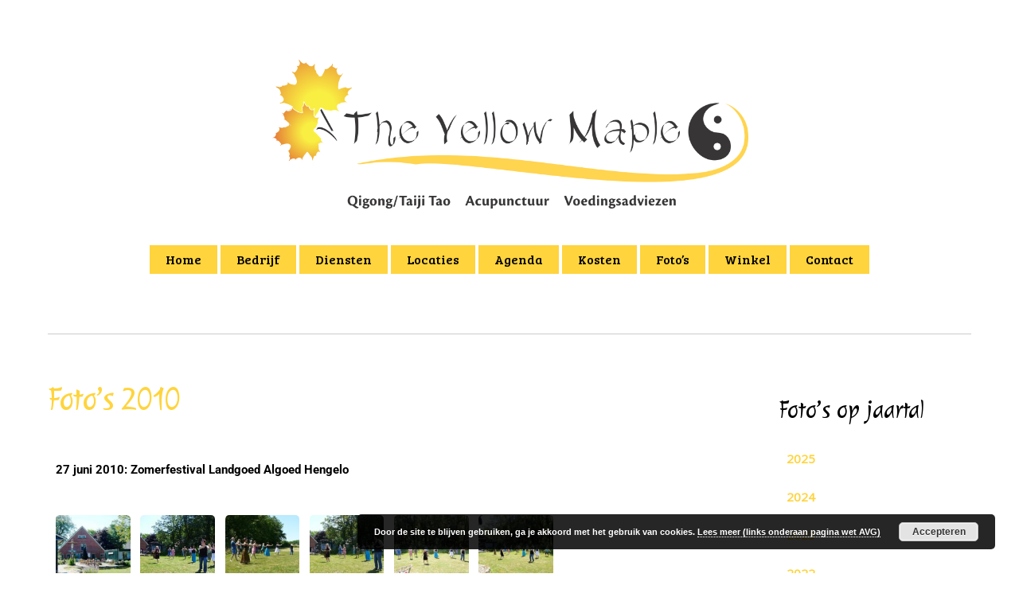

--- FILE ---
content_type: text/html; charset=UTF-8
request_url: https://www.theyellowmaple.nl/2010-2/
body_size: 13339
content:
<!doctype html>
<html lang="nl-NL">
<head>
<meta charset="UTF-8">
<title>Foto&#8217;s 2010 &#8211; The Yellow Maple</title>
<meta name='robots' content='max-image-preview:large' />
<link rel='dns-prefetch' href='//fonts.googleapis.com' />
<link rel="alternate" type="application/rss+xml" title="The Yellow Maple &raquo; feed" href="https://www.theyellowmaple.nl/feed/" />
<link rel="alternate" type="application/rss+xml" title="The Yellow Maple &raquo; reactiesfeed" href="https://www.theyellowmaple.nl/comments/feed/" />
<script type="text/javascript">
/* <![CDATA[ */
window._wpemojiSettings = {"baseUrl":"https:\/\/s.w.org\/images\/core\/emoji\/15.0.3\/72x72\/","ext":".png","svgUrl":"https:\/\/s.w.org\/images\/core\/emoji\/15.0.3\/svg\/","svgExt":".svg","source":{"concatemoji":"https:\/\/www.theyellowmaple.nl\/wp-includes\/js\/wp-emoji-release.min.js?ver=6.6.4"}};
/*! This file is auto-generated */
!function(i,n){var o,s,e;function c(e){try{var t={supportTests:e,timestamp:(new Date).valueOf()};sessionStorage.setItem(o,JSON.stringify(t))}catch(e){}}function p(e,t,n){e.clearRect(0,0,e.canvas.width,e.canvas.height),e.fillText(t,0,0);var t=new Uint32Array(e.getImageData(0,0,e.canvas.width,e.canvas.height).data),r=(e.clearRect(0,0,e.canvas.width,e.canvas.height),e.fillText(n,0,0),new Uint32Array(e.getImageData(0,0,e.canvas.width,e.canvas.height).data));return t.every(function(e,t){return e===r[t]})}function u(e,t,n){switch(t){case"flag":return n(e,"\ud83c\udff3\ufe0f\u200d\u26a7\ufe0f","\ud83c\udff3\ufe0f\u200b\u26a7\ufe0f")?!1:!n(e,"\ud83c\uddfa\ud83c\uddf3","\ud83c\uddfa\u200b\ud83c\uddf3")&&!n(e,"\ud83c\udff4\udb40\udc67\udb40\udc62\udb40\udc65\udb40\udc6e\udb40\udc67\udb40\udc7f","\ud83c\udff4\u200b\udb40\udc67\u200b\udb40\udc62\u200b\udb40\udc65\u200b\udb40\udc6e\u200b\udb40\udc67\u200b\udb40\udc7f");case"emoji":return!n(e,"\ud83d\udc26\u200d\u2b1b","\ud83d\udc26\u200b\u2b1b")}return!1}function f(e,t,n){var r="undefined"!=typeof WorkerGlobalScope&&self instanceof WorkerGlobalScope?new OffscreenCanvas(300,150):i.createElement("canvas"),a=r.getContext("2d",{willReadFrequently:!0}),o=(a.textBaseline="top",a.font="600 32px Arial",{});return e.forEach(function(e){o[e]=t(a,e,n)}),o}function t(e){var t=i.createElement("script");t.src=e,t.defer=!0,i.head.appendChild(t)}"undefined"!=typeof Promise&&(o="wpEmojiSettingsSupports",s=["flag","emoji"],n.supports={everything:!0,everythingExceptFlag:!0},e=new Promise(function(e){i.addEventListener("DOMContentLoaded",e,{once:!0})}),new Promise(function(t){var n=function(){try{var e=JSON.parse(sessionStorage.getItem(o));if("object"==typeof e&&"number"==typeof e.timestamp&&(new Date).valueOf()<e.timestamp+604800&&"object"==typeof e.supportTests)return e.supportTests}catch(e){}return null}();if(!n){if("undefined"!=typeof Worker&&"undefined"!=typeof OffscreenCanvas&&"undefined"!=typeof URL&&URL.createObjectURL&&"undefined"!=typeof Blob)try{var e="postMessage("+f.toString()+"("+[JSON.stringify(s),u.toString(),p.toString()].join(",")+"));",r=new Blob([e],{type:"text/javascript"}),a=new Worker(URL.createObjectURL(r),{name:"wpTestEmojiSupports"});return void(a.onmessage=function(e){c(n=e.data),a.terminate(),t(n)})}catch(e){}c(n=f(s,u,p))}t(n)}).then(function(e){for(var t in e)n.supports[t]=e[t],n.supports.everything=n.supports.everything&&n.supports[t],"flag"!==t&&(n.supports.everythingExceptFlag=n.supports.everythingExceptFlag&&n.supports[t]);n.supports.everythingExceptFlag=n.supports.everythingExceptFlag&&!n.supports.flag,n.DOMReady=!1,n.readyCallback=function(){n.DOMReady=!0}}).then(function(){return e}).then(function(){var e;n.supports.everything||(n.readyCallback(),(e=n.source||{}).concatemoji?t(e.concatemoji):e.wpemoji&&e.twemoji&&(t(e.twemoji),t(e.wpemoji)))}))}((window,document),window._wpemojiSettings);
/* ]]> */
</script>
<style id='wp-emoji-styles-inline-css' type='text/css'>

	img.wp-smiley, img.emoji {
		display: inline !important;
		border: none !important;
		box-shadow: none !important;
		height: 1em !important;
		width: 1em !important;
		margin: 0 0.07em !important;
		vertical-align: -0.1em !important;
		background: none !important;
		padding: 0 !important;
	}
</style>
<style id='classic-theme-styles-inline-css' type='text/css'>
/*! This file is auto-generated */
.wp-block-button__link{color:#fff;background-color:#32373c;border-radius:9999px;box-shadow:none;text-decoration:none;padding:calc(.667em + 2px) calc(1.333em + 2px);font-size:1.125em}.wp-block-file__button{background:#32373c;color:#fff;text-decoration:none}
</style>
<style id='global-styles-inline-css' type='text/css'>
:root{--wp--preset--aspect-ratio--square: 1;--wp--preset--aspect-ratio--4-3: 4/3;--wp--preset--aspect-ratio--3-4: 3/4;--wp--preset--aspect-ratio--3-2: 3/2;--wp--preset--aspect-ratio--2-3: 2/3;--wp--preset--aspect-ratio--16-9: 16/9;--wp--preset--aspect-ratio--9-16: 9/16;--wp--preset--color--black: #000000;--wp--preset--color--cyan-bluish-gray: #abb8c3;--wp--preset--color--white: #ffffff;--wp--preset--color--pale-pink: #f78da7;--wp--preset--color--vivid-red: #cf2e2e;--wp--preset--color--luminous-vivid-orange: #ff6900;--wp--preset--color--luminous-vivid-amber: #fcb900;--wp--preset--color--light-green-cyan: #7bdcb5;--wp--preset--color--vivid-green-cyan: #00d084;--wp--preset--color--pale-cyan-blue: #8ed1fc;--wp--preset--color--vivid-cyan-blue: #0693e3;--wp--preset--color--vivid-purple: #9b51e0;--wp--preset--gradient--vivid-cyan-blue-to-vivid-purple: linear-gradient(135deg,rgba(6,147,227,1) 0%,rgb(155,81,224) 100%);--wp--preset--gradient--light-green-cyan-to-vivid-green-cyan: linear-gradient(135deg,rgb(122,220,180) 0%,rgb(0,208,130) 100%);--wp--preset--gradient--luminous-vivid-amber-to-luminous-vivid-orange: linear-gradient(135deg,rgba(252,185,0,1) 0%,rgba(255,105,0,1) 100%);--wp--preset--gradient--luminous-vivid-orange-to-vivid-red: linear-gradient(135deg,rgba(255,105,0,1) 0%,rgb(207,46,46) 100%);--wp--preset--gradient--very-light-gray-to-cyan-bluish-gray: linear-gradient(135deg,rgb(238,238,238) 0%,rgb(169,184,195) 100%);--wp--preset--gradient--cool-to-warm-spectrum: linear-gradient(135deg,rgb(74,234,220) 0%,rgb(151,120,209) 20%,rgb(207,42,186) 40%,rgb(238,44,130) 60%,rgb(251,105,98) 80%,rgb(254,248,76) 100%);--wp--preset--gradient--blush-light-purple: linear-gradient(135deg,rgb(255,206,236) 0%,rgb(152,150,240) 100%);--wp--preset--gradient--blush-bordeaux: linear-gradient(135deg,rgb(254,205,165) 0%,rgb(254,45,45) 50%,rgb(107,0,62) 100%);--wp--preset--gradient--luminous-dusk: linear-gradient(135deg,rgb(255,203,112) 0%,rgb(199,81,192) 50%,rgb(65,88,208) 100%);--wp--preset--gradient--pale-ocean: linear-gradient(135deg,rgb(255,245,203) 0%,rgb(182,227,212) 50%,rgb(51,167,181) 100%);--wp--preset--gradient--electric-grass: linear-gradient(135deg,rgb(202,248,128) 0%,rgb(113,206,126) 100%);--wp--preset--gradient--midnight: linear-gradient(135deg,rgb(2,3,129) 0%,rgb(40,116,252) 100%);--wp--preset--font-size--small: 13px;--wp--preset--font-size--medium: 20px;--wp--preset--font-size--large: 36px;--wp--preset--font-size--x-large: 42px;--wp--preset--spacing--20: 0.44rem;--wp--preset--spacing--30: 0.67rem;--wp--preset--spacing--40: 1rem;--wp--preset--spacing--50: 1.5rem;--wp--preset--spacing--60: 2.25rem;--wp--preset--spacing--70: 3.38rem;--wp--preset--spacing--80: 5.06rem;--wp--preset--shadow--natural: 6px 6px 9px rgba(0, 0, 0, 0.2);--wp--preset--shadow--deep: 12px 12px 50px rgba(0, 0, 0, 0.4);--wp--preset--shadow--sharp: 6px 6px 0px rgba(0, 0, 0, 0.2);--wp--preset--shadow--outlined: 6px 6px 0px -3px rgba(255, 255, 255, 1), 6px 6px rgba(0, 0, 0, 1);--wp--preset--shadow--crisp: 6px 6px 0px rgba(0, 0, 0, 1);}:where(.is-layout-flex){gap: 0.5em;}:where(.is-layout-grid){gap: 0.5em;}body .is-layout-flex{display: flex;}.is-layout-flex{flex-wrap: wrap;align-items: center;}.is-layout-flex > :is(*, div){margin: 0;}body .is-layout-grid{display: grid;}.is-layout-grid > :is(*, div){margin: 0;}:where(.wp-block-columns.is-layout-flex){gap: 2em;}:where(.wp-block-columns.is-layout-grid){gap: 2em;}:where(.wp-block-post-template.is-layout-flex){gap: 1.25em;}:where(.wp-block-post-template.is-layout-grid){gap: 1.25em;}.has-black-color{color: var(--wp--preset--color--black) !important;}.has-cyan-bluish-gray-color{color: var(--wp--preset--color--cyan-bluish-gray) !important;}.has-white-color{color: var(--wp--preset--color--white) !important;}.has-pale-pink-color{color: var(--wp--preset--color--pale-pink) !important;}.has-vivid-red-color{color: var(--wp--preset--color--vivid-red) !important;}.has-luminous-vivid-orange-color{color: var(--wp--preset--color--luminous-vivid-orange) !important;}.has-luminous-vivid-amber-color{color: var(--wp--preset--color--luminous-vivid-amber) !important;}.has-light-green-cyan-color{color: var(--wp--preset--color--light-green-cyan) !important;}.has-vivid-green-cyan-color{color: var(--wp--preset--color--vivid-green-cyan) !important;}.has-pale-cyan-blue-color{color: var(--wp--preset--color--pale-cyan-blue) !important;}.has-vivid-cyan-blue-color{color: var(--wp--preset--color--vivid-cyan-blue) !important;}.has-vivid-purple-color{color: var(--wp--preset--color--vivid-purple) !important;}.has-black-background-color{background-color: var(--wp--preset--color--black) !important;}.has-cyan-bluish-gray-background-color{background-color: var(--wp--preset--color--cyan-bluish-gray) !important;}.has-white-background-color{background-color: var(--wp--preset--color--white) !important;}.has-pale-pink-background-color{background-color: var(--wp--preset--color--pale-pink) !important;}.has-vivid-red-background-color{background-color: var(--wp--preset--color--vivid-red) !important;}.has-luminous-vivid-orange-background-color{background-color: var(--wp--preset--color--luminous-vivid-orange) !important;}.has-luminous-vivid-amber-background-color{background-color: var(--wp--preset--color--luminous-vivid-amber) !important;}.has-light-green-cyan-background-color{background-color: var(--wp--preset--color--light-green-cyan) !important;}.has-vivid-green-cyan-background-color{background-color: var(--wp--preset--color--vivid-green-cyan) !important;}.has-pale-cyan-blue-background-color{background-color: var(--wp--preset--color--pale-cyan-blue) !important;}.has-vivid-cyan-blue-background-color{background-color: var(--wp--preset--color--vivid-cyan-blue) !important;}.has-vivid-purple-background-color{background-color: var(--wp--preset--color--vivid-purple) !important;}.has-black-border-color{border-color: var(--wp--preset--color--black) !important;}.has-cyan-bluish-gray-border-color{border-color: var(--wp--preset--color--cyan-bluish-gray) !important;}.has-white-border-color{border-color: var(--wp--preset--color--white) !important;}.has-pale-pink-border-color{border-color: var(--wp--preset--color--pale-pink) !important;}.has-vivid-red-border-color{border-color: var(--wp--preset--color--vivid-red) !important;}.has-luminous-vivid-orange-border-color{border-color: var(--wp--preset--color--luminous-vivid-orange) !important;}.has-luminous-vivid-amber-border-color{border-color: var(--wp--preset--color--luminous-vivid-amber) !important;}.has-light-green-cyan-border-color{border-color: var(--wp--preset--color--light-green-cyan) !important;}.has-vivid-green-cyan-border-color{border-color: var(--wp--preset--color--vivid-green-cyan) !important;}.has-pale-cyan-blue-border-color{border-color: var(--wp--preset--color--pale-cyan-blue) !important;}.has-vivid-cyan-blue-border-color{border-color: var(--wp--preset--color--vivid-cyan-blue) !important;}.has-vivid-purple-border-color{border-color: var(--wp--preset--color--vivid-purple) !important;}.has-vivid-cyan-blue-to-vivid-purple-gradient-background{background: var(--wp--preset--gradient--vivid-cyan-blue-to-vivid-purple) !important;}.has-light-green-cyan-to-vivid-green-cyan-gradient-background{background: var(--wp--preset--gradient--light-green-cyan-to-vivid-green-cyan) !important;}.has-luminous-vivid-amber-to-luminous-vivid-orange-gradient-background{background: var(--wp--preset--gradient--luminous-vivid-amber-to-luminous-vivid-orange) !important;}.has-luminous-vivid-orange-to-vivid-red-gradient-background{background: var(--wp--preset--gradient--luminous-vivid-orange-to-vivid-red) !important;}.has-very-light-gray-to-cyan-bluish-gray-gradient-background{background: var(--wp--preset--gradient--very-light-gray-to-cyan-bluish-gray) !important;}.has-cool-to-warm-spectrum-gradient-background{background: var(--wp--preset--gradient--cool-to-warm-spectrum) !important;}.has-blush-light-purple-gradient-background{background: var(--wp--preset--gradient--blush-light-purple) !important;}.has-blush-bordeaux-gradient-background{background: var(--wp--preset--gradient--blush-bordeaux) !important;}.has-luminous-dusk-gradient-background{background: var(--wp--preset--gradient--luminous-dusk) !important;}.has-pale-ocean-gradient-background{background: var(--wp--preset--gradient--pale-ocean) !important;}.has-electric-grass-gradient-background{background: var(--wp--preset--gradient--electric-grass) !important;}.has-midnight-gradient-background{background: var(--wp--preset--gradient--midnight) !important;}.has-small-font-size{font-size: var(--wp--preset--font-size--small) !important;}.has-medium-font-size{font-size: var(--wp--preset--font-size--medium) !important;}.has-large-font-size{font-size: var(--wp--preset--font-size--large) !important;}.has-x-large-font-size{font-size: var(--wp--preset--font-size--x-large) !important;}
:where(.wp-block-post-template.is-layout-flex){gap: 1.25em;}:where(.wp-block-post-template.is-layout-grid){gap: 1.25em;}
:where(.wp-block-columns.is-layout-flex){gap: 2em;}:where(.wp-block-columns.is-layout-grid){gap: 2em;}
:root :where(.wp-block-pullquote){font-size: 1.5em;line-height: 1.6;}
</style>
<link rel='stylesheet' id='contact-form-7-css' href='https://www.theyellowmaple.nl/wp-content/plugins/contact-form-7/includes/css/styles.css?ver=6.0.6' type='text/css' media='all' />
<link rel='stylesheet' id='magic-liquidizer-table-style-css' href='https://www.theyellowmaple.nl/wp-content/plugins/magic-liquidizer-responsive-table/idcss/ml-responsive-table.css?ver=2.0.3' type='text/css' media='all' />
<link rel='stylesheet' id='social-widget-css' href='https://www.theyellowmaple.nl/wp-content/plugins/social-media-widget/social_widget.css?ver=6.6.4' type='text/css' media='all' />
<link rel='stylesheet' id='themify-google-fonts-css' href='https://fonts.googleapis.com/css?family=Montserrat%3A400%2C700%7COpen+Sans%3A400%2C300&#038;subset=latin%2Clatin-ext&#038;ver=6.6.4' type='text/css' media='all' />
<link rel='stylesheet' id='themify-style-css' href='https://www.theyellowmaple.nl/wp-content/themes/themify-base/style.css?ver=1.2.4' type='text/css' media='all' />
<link rel='stylesheet' id='themify-media-queries-css' href='https://www.theyellowmaple.nl/wp-content/themes/themify-base/media-queries.css?ver=6.6.4' type='text/css' media='all' />
<link rel='stylesheet' id='themify-fontello-css' href='https://www.theyellowmaple.nl/wp-content/themes/themify-base/fontello/css/fontello.css?ver=6.6.4' type='text/css' media='all' />
<link rel='stylesheet' id='magnific-css' href='https://www.theyellowmaple.nl/wp-content/themes/themify-base/themify/css/lightbox.css?ver=6.6.4' type='text/css' media='all' />
<link rel='stylesheet' id='themify-customize-css' href='https://www.theyellowmaple.nl/wp-content/uploads/themify-customizer.css?ver=23.02.06.13.55.02' type='text/css' media='all' />
<link rel='stylesheet' id='customizer-google-fonts0219de5dd2ba49b24ae1a095502c470f-css' href='https://fonts.googleapis.com/css?family=Open+Sans%7COpen+Sans%7CJulee%7CJulee%7CBree+Serif%7CBree+Serif%7CJulee%7CJulee%7COpen+Sans%7COpen+Sans%7CJulee%7CJulee&#038;subset=latin&#038;ver=6.6.4' type='text/css' media='all' />
<link rel='stylesheet' id='elementor-icons-css' href='https://www.theyellowmaple.nl/wp-content/plugins/elementor/assets/lib/eicons/css/elementor-icons.min.css?ver=5.45.0' type='text/css' media='all' />
<link rel='stylesheet' id='elementor-frontend-css' href='https://www.theyellowmaple.nl/wp-content/plugins/elementor/assets/css/frontend.min.css?ver=3.34.1' type='text/css' media='all' />
<link rel='stylesheet' id='elementor-post-3182-css' href='https://www.theyellowmaple.nl/wp-content/uploads/elementor/css/post-3182.css?ver=1767883980' type='text/css' media='all' />
<link rel='stylesheet' id='font-awesome-5-all-css' href='https://www.theyellowmaple.nl/wp-content/plugins/elementor/assets/lib/font-awesome/css/all.min.css?ver=3.34.1' type='text/css' media='all' />
<link rel='stylesheet' id='font-awesome-4-shim-css' href='https://www.theyellowmaple.nl/wp-content/plugins/elementor/assets/lib/font-awesome/css/v4-shims.min.css?ver=3.34.1' type='text/css' media='all' />
<link rel='stylesheet' id='swiper-css' href='https://www.theyellowmaple.nl/wp-content/plugins/elementor/assets/lib/swiper/v8/css/swiper.min.css?ver=8.4.5' type='text/css' media='all' />
<link rel='stylesheet' id='e-swiper-css' href='https://www.theyellowmaple.nl/wp-content/plugins/elementor/assets/css/conditionals/e-swiper.min.css?ver=3.34.1' type='text/css' media='all' />
<link rel='stylesheet' id='widget-image-gallery-css' href='https://www.theyellowmaple.nl/wp-content/plugins/elementor/assets/css/widget-image-gallery.min.css?ver=3.34.1' type='text/css' media='all' />
<link rel='stylesheet' id='elementor-post-1067-css' href='https://www.theyellowmaple.nl/wp-content/uploads/elementor/css/post-1067.css?ver=1767953959' type='text/css' media='all' />
<link rel='stylesheet' id='elementor-gf-local-roboto-css' href='https://www.theyellowmaple.nl/wp-content/uploads/elementor/google-fonts/css/roboto.css?ver=1742284514' type='text/css' media='all' />
<link rel='stylesheet' id='elementor-gf-local-robotoslab-css' href='https://www.theyellowmaple.nl/wp-content/uploads/elementor/google-fonts/css/robotoslab.css?ver=1742284516' type='text/css' media='all' />
<script type="text/javascript" src="https://www.theyellowmaple.nl/wp-includes/js/jquery/jquery.min.js?ver=3.7.1" id="jquery-core-js"></script>
<script type="text/javascript" src="https://www.theyellowmaple.nl/wp-includes/js/jquery/jquery-migrate.min.js?ver=3.4.1" id="jquery-migrate-js"></script>
<script type="text/javascript" src="https://www.theyellowmaple.nl/wp-content/plugins/dropdown-menu-widget/scripts/include.js?ver=6.6.4" id="dropdown-ie-support-js"></script>
<script type="text/javascript" src="https://www.theyellowmaple.nl/wp-content/plugins/magic-liquidizer-responsive-table/idjs/ml.responsive.table.min.js?ver=2.0.3" id="magic-liquidizer-table-js"></script>
<script type="text/javascript" src="https://www.theyellowmaple.nl/wp-content/plugins/elementor/assets/lib/font-awesome/js/v4-shims.min.js?ver=3.34.1" id="font-awesome-4-shim-js"></script>
<link rel="https://api.w.org/" href="https://www.theyellowmaple.nl/wp-json/" /><link rel="alternate" title="JSON" type="application/json" href="https://www.theyellowmaple.nl/wp-json/wp/v2/pages/1067" /><link rel="EditURI" type="application/rsd+xml" title="RSD" href="https://www.theyellowmaple.nl/xmlrpc.php?rsd" />
<meta name="generator" content="WordPress 6.6.4" />
<link rel="canonical" href="https://www.theyellowmaple.nl/2010-2/" />
<link rel='shortlink' href='https://www.theyellowmaple.nl/?p=1067' />
<link rel="alternate" title="oEmbed (JSON)" type="application/json+oembed" href="https://www.theyellowmaple.nl/wp-json/oembed/1.0/embed?url=https%3A%2F%2Fwww.theyellowmaple.nl%2F2010-2%2F" />
<link rel="alternate" title="oEmbed (XML)" type="text/xml+oembed" href="https://www.theyellowmaple.nl/wp-json/oembed/1.0/embed?url=https%3A%2F%2Fwww.theyellowmaple.nl%2F2010-2%2F&#038;format=xml" />

<meta name="viewport" content="width=device-width, initial-scale=1, maximum-scale=1, minimum-scale=1, user-scalable=no">

	<!-- media-queries.js -->
	<!--[if lt IE 9]>
		<script src="https://www.theyellowmaple.nl/wp-content/themes/themify-base/js/respond.js"></script>
	<![endif]-->

	<!-- html5.js -->
	<!--[if lt IE 9]>
		<script src="https://html5shim.googlecode.com/svn/trunk/html5.js"></script>
	<![endif]-->
	
	<!--[if lt IE 9]>
	<script src="https://s3.amazonaws.com/nwapi/nwmatcher/nwmatcher-1.2.5-min.js"></script>
	<script type="text/javascript" src="https://cdnjs.cloudflare.com/ajax/libs/selectivizr/1.0.2/selectivizr-min.js"></script>
	<![endif]-->
	<meta name="generator" content="Elementor 3.34.1; features: additional_custom_breakpoints; settings: css_print_method-external, google_font-enabled, font_display-auto">


<!-- Dropdown Menu Widget Styles by shailan (https://metinsaylan.com) v1.9.7 on wp6.6.4 -->
<link rel="stylesheet" href="https://www.theyellowmaple.nl/wp-content/plugins/dropdown-menu-widget/css/shailan-dropdown.min.css" type="text/css" />
<link rel="stylesheet" href="https://www.theyellowmaple.nl/wp-content/plugins/dropdown-menu-widget/themes/rounded-corners.css" type="text/css" />
<style type="text/css" media="all">
	ul.dropdown li a { font-size:14px; }
	ul.dropdown { white-space: nowrap; }
	/* Selected overlay: none */	/* Clear background images */
	.shailan-dropdown-menu .dropdown-horizontal-container, ul.dropdown li, ul.dropdown li.hover, ul.dropdown li:hover, ul.dropdown li.hover a, ul.dropdown li:hover a { background-image:none; }
	
	.shailan-dropdown-menu .dropdown-horizontal-container, ul.dropdown li{ background-color:#c2c2c2; }
	ul.dropdown a,
	ul.dropdown a:link,
	ul.dropdown a:visited,
	ul.dropdown li { color: #ffffff; }
	ul.dropdown a:hover,
	ul.dropdown li:hover { color: #ffffff; }
	ul.dropdown a:active	{ color: #ffffff; }

	ul.dropdown li.hover a, ul.dropdown li:hover a{ background-color: #ffd43d; }
	ul.dropdown li.hover ul li, ul.dropdown li:hover ul li{ background-color: #c2c2c2;
		color: #ffffff; }

	ul.dropdown li.hover ul li.hover, ul.dropdown li:hover ul li:hover { background-image: none; }
	ul.dropdown li.hover a:hover, ul.dropdown li:hover a:hover { background-color: #ffd43d; }

	ul.dropdown ul{ background-image:none; background-color:#c2c2c2; border:1px solid #c2c2c2; }
	ul.dropdown-vertical li { border-bottom:1px solid #ffd43d; }
	
	/** Show submenus */
	ul.dropdown li:hover > ul, ul.dropdown li.hover ul{ display: block; }

	/** Show current submenu */
	ul.dropdown li.hover ul, ul.dropdown ul li.hover ul, ul.dropdown ul ul li.hover ul, ul.dropdown ul ul ul li.hover ul, ul.dropdown ul ul ul ul li.hover ul , ul.dropdown li:hover ul, ul.dropdown ul li:hover ul, ul.dropdown ul ul li:hover ul, ul.dropdown ul ul ul li:hover ul, ul.dropdown ul ul ul ul li:hover ul { display: block; }

			
</style>
<!-- /Dropdown Menu Widget Styles -->

 			<style>
				.e-con.e-parent:nth-of-type(n+4):not(.e-lazyloaded):not(.e-no-lazyload),
				.e-con.e-parent:nth-of-type(n+4):not(.e-lazyloaded):not(.e-no-lazyload) * {
					background-image: none !important;
				}
				@media screen and (max-height: 1024px) {
					.e-con.e-parent:nth-of-type(n+3):not(.e-lazyloaded):not(.e-no-lazyload),
					.e-con.e-parent:nth-of-type(n+3):not(.e-lazyloaded):not(.e-no-lazyload) * {
						background-image: none !important;
					}
				}
				@media screen and (max-height: 640px) {
					.e-con.e-parent:nth-of-type(n+2):not(.e-lazyloaded):not(.e-no-lazyload),
					.e-con.e-parent:nth-of-type(n+2):not(.e-lazyloaded):not(.e-no-lazyload) * {
						background-image: none !important;
					}
				}
			</style>
			</head>

<body data-rsssl=1 class="page-template-default page page-id-1067 skin-default webkit not-ie sidebar1 elementor-default elementor-kit-3182 elementor-page elementor-page-1067">
<div id="pagewrap">

	<div id="headerwrap">
    
				<header id="header" class="pagewidth">
        			<h1 id="site-logo" class="site-logo"><a href="https://www.theyellowmaple.nl" title="The Yellow Maple"><img src="https://www.theyellowmaple.nl/wp-content/uploads/2020/07/Logo_YellowMaple_2020.png" alt="The Yellow Maple" title="The Yellow Maple" /><span style="display: none;">The Yellow Maple</span></a></h1>
											<div id="site-description" class="site-description"><span>Chinese Geneeskunde en Gezondheidsleer met Veronique Rillmann</span></div>
			
			<nav>
				<div id="menu-icon" class="mobile-button"><i class="icon-menu"></i></div>
				<ul id="main-nav" class="main-nav"><li id="menu-item-16" class="menu-item menu-item-type-post_type menu-item-object-page menu-item-home menu-item-16"><a href="https://www.theyellowmaple.nl/">Home</a></li>
<li id="menu-item-843" class="menu-item menu-item-type-custom menu-item-object-custom menu-item-has-children menu-item-843"><a href="#">Bedrijf</a>
<ul class="sub-menu">
	<li id="menu-item-838" class="menu-item menu-item-type-post_type menu-item-object-page menu-item-838"><a href="https://www.theyellowmaple.nl/achtergrond-2/">The Yellow Maple – Achtergrond</a></li>
	<li id="menu-item-839" class="menu-item menu-item-type-post_type menu-item-object-page menu-item-839"><a href="https://www.theyellowmaple.nl/cv/">Veronique Rillmann – CV</a></li>
	<li id="menu-item-840" class="menu-item menu-item-type-post_type menu-item-object-page menu-item-840"><a href="https://www.theyellowmaple.nl/visie/">Mijn visie</a></li>
</ul>
</li>
<li id="menu-item-844" class="menu-item menu-item-type-custom menu-item-object-custom menu-item-has-children menu-item-844"><a href="#">Diensten</a>
<ul class="sub-menu">
	<li id="menu-item-841" class="menu-item menu-item-type-post_type menu-item-object-page menu-item-841"><a href="https://www.theyellowmaple.nl/qigong-en-taiji-tao/">Qigong &#038; Taiji Tao</a></li>
	<li id="menu-item-3461" class="menu-item menu-item-type-post_type menu-item-object-page menu-item-3461"><a href="https://www.theyellowmaple.nl/qigong-taiji-tao-oefenvideos/">Qigong &#038; Taiji Tao oefenvideo&#8217;s</a></li>
	<li id="menu-item-842" class="menu-item menu-item-type-post_type menu-item-object-page menu-item-842"><a href="https://www.theyellowmaple.nl/acupunctuur/">Acupunctuur</a></li>
	<li id="menu-item-845" class="menu-item menu-item-type-post_type menu-item-object-page menu-item-845"><a href="https://www.theyellowmaple.nl/voeding-en-recepten/">Voeding &#038; recepten</a></li>
	<li id="menu-item-846" class="menu-item menu-item-type-post_type menu-item-object-page menu-item-846"><a href="https://www.theyellowmaple.nl/chinese-kruiden/">Chinese kruiden</a></li>
	<li id="menu-item-848" class="menu-item menu-item-type-post_type menu-item-object-page menu-item-848"><a href="https://www.theyellowmaple.nl/cursussen-en-workshops/">Cursussen &#038; workshops &#038; verdieping</a></li>
	<li id="menu-item-1912" class="menu-item menu-item-type-post_type menu-item-object-page menu-item-1912"><a href="https://www.theyellowmaple.nl/jaaropleiding-taiji-qigong/">Taiji Tao &#038; Qigong Opleidingen</a></li>
</ul>
</li>
<li id="menu-item-58" class="menu-item menu-item-type-post_type menu-item-object-page menu-item-58"><a href="https://www.theyellowmaple.nl/locaties/">Locaties</a></li>
<li id="menu-item-1906" class="menu-item menu-item-type-custom menu-item-object-custom menu-item-has-children menu-item-1906"><a href="#">Agenda</a>
<ul class="sub-menu">
	<li id="menu-item-1901" class="menu-item menu-item-type-post_type menu-item-object-page menu-item-1901"><a href="https://www.theyellowmaple.nl/behandelingen-therapie/">Behandelingen &#038; therapie</a></li>
	<li id="menu-item-1902" class="menu-item menu-item-type-post_type menu-item-object-page menu-item-1902"><a href="https://www.theyellowmaple.nl/lessen-taiji-qigong/">Lessen Taiji-Qigong</a></li>
	<li id="menu-item-1915" class="menu-item menu-item-type-post_type menu-item-object-page menu-item-1915"><a href="https://www.theyellowmaple.nl/jaaropleiding-taiji-qigong-2/">Taiji Tao &#038; Qigong Opleidingen</a></li>
	<li id="menu-item-1904" class="menu-item menu-item-type-post_type menu-item-object-page menu-item-1904"><a href="https://www.theyellowmaple.nl/cursussen-workshops/">Cursussen &#038; workshops &#038; verdieping</a></li>
	<li id="menu-item-1905" class="menu-item menu-item-type-post_type menu-item-object-page menu-item-1905"><a href="https://www.theyellowmaple.nl/feestdagen-vakanties/">Feestdagen &#038; vakanties</a></li>
</ul>
</li>
<li id="menu-item-622" class="menu-item menu-item-type-post_type menu-item-object-page menu-item-622"><a href="https://www.theyellowmaple.nl/kosten/">Kosten</a></li>
<li id="menu-item-68" class="menu-item menu-item-type-post_type menu-item-object-page menu-item-68"><a href="https://www.theyellowmaple.nl/impressie/">Foto&#8217;s</a></li>
<li id="menu-item-69" class="menu-item menu-item-type-post_type menu-item-object-page menu-item-69"><a href="https://www.theyellowmaple.nl/winkel-2/">Winkel</a></li>
<li id="menu-item-72" class="menu-item menu-item-type-post_type menu-item-object-page menu-item-72"><a href="https://www.theyellowmaple.nl/contact/">Contact</a></li>
</ul>				<!-- /#main-nav --> 
			</nav>

				</header>
		<!-- /#header -->
        				
	</div>
	<!-- /#headerwrap -->
	
	<div id="body" class="clearfix">
    
	<!-- layout-container -->
	<div id="layout" class="pagewidth clearfix">

				<!-- content -->
		<div id="content" class="clearfix">
			
			
						
				<div id="page-1067" class="type-page">

					<!-- page-title -->
					<h1 class="page-title">Foto&#8217;s 2010</h1>
					<!-- /page-title -->

					
					<div class="page-content">

								<div data-elementor-type="wp-post" data-elementor-id="1067" class="elementor elementor-1067">
						<section class="elementor-section elementor-top-section elementor-element elementor-element-0c9a3f0 elementor-section-boxed elementor-section-height-default elementor-section-height-default" data-id="0c9a3f0" data-element_type="section">
						<div class="elementor-container elementor-column-gap-default">
					<div class="elementor-column elementor-col-100 elementor-top-column elementor-element elementor-element-8ddd0cd" data-id="8ddd0cd" data-element_type="column">
			<div class="elementor-widget-wrap elementor-element-populated">
						<div class="elementor-element elementor-element-f01d487 elementor-widget elementor-widget-text-editor" data-id="f01d487" data-element_type="widget" data-widget_type="text-editor.default">
				<div class="elementor-widget-container">
									<p><span style="color: #000000;"><strong>27 juni 2010: Zomerfestival Landgoed Algoed Hengelo</strong></span></p>								</div>
				</div>
				<div class="elementor-element elementor-element-5944e5a elementor-widget elementor-widget-image-gallery" data-id="5944e5a" data-element_type="widget" data-widget_type="image-gallery.default">
				<div class="elementor-widget-container">
							<div class="elementor-image-gallery">
			
		<style type="text/css">
			#gallery-1 {
				margin: auto;
			}
			#gallery-1 .gallery-item {
				float: left;
				margin-top: 10px;
				text-align: center;
				width: 12%;
			}
			#gallery-1 img {
				border: 2px solid #cfcfcf;
			}
			#gallery-1 .gallery-caption {
				margin-left: 0;
			}
			/* see gallery_shortcode() in wp-includes/media.php */
		</style>
		<div id='gallery-1' class='gallery galleryid-1067 gallery-columns-8 gallery-size-thumbnail'><dl class='gallery-item'>
			<dt class='gallery-icon landscape'>
				<a data-elementor-open-lightbox="yes" data-elementor-lightbox-slideshow="5944e5a" data-elementor-lightbox-title="la1.JPG" data-e-action-hash="#elementor-action%3Aaction%3Dlightbox%26settings%3DeyJpZCI6MTIxMywidXJsIjoiaHR0cHM6XC9cL3d3dy50aGV5ZWxsb3dtYXBsZS5ubFwvd3AtY29udGVudFwvdXBsb2Fkc1wvMjAxNlwvMDhcL2xhMS5KUEcuanBnIiwic2xpZGVzaG93IjoiNTk0NGU1YSJ9" href='https://www.theyellowmaple.nl/wp-content/uploads/2016/08/la1.JPG.jpg'><img decoding="async" width="150" height="150" src="https://www.theyellowmaple.nl/wp-content/uploads/2016/08/la1.JPG-150x150.jpg" class="attachment-thumbnail size-thumbnail" alt="" /></a>
			</dt></dl><dl class='gallery-item'>
			<dt class='gallery-icon landscape'>
				<a data-elementor-open-lightbox="yes" data-elementor-lightbox-slideshow="5944e5a" data-elementor-lightbox-title="la2.JPG" data-e-action-hash="#elementor-action%3Aaction%3Dlightbox%26settings%3DeyJpZCI6MTIxNCwidXJsIjoiaHR0cHM6XC9cL3d3dy50aGV5ZWxsb3dtYXBsZS5ubFwvd3AtY29udGVudFwvdXBsb2Fkc1wvMjAxNlwvMDhcL2xhMi5KUEcuanBnIiwic2xpZGVzaG93IjoiNTk0NGU1YSJ9" href='https://www.theyellowmaple.nl/wp-content/uploads/2016/08/la2.JPG.jpg'><img decoding="async" width="150" height="150" src="https://www.theyellowmaple.nl/wp-content/uploads/2016/08/la2.JPG-150x150.jpg" class="attachment-thumbnail size-thumbnail" alt="" /></a>
			</dt></dl><dl class='gallery-item'>
			<dt class='gallery-icon landscape'>
				<a data-elementor-open-lightbox="yes" data-elementor-lightbox-slideshow="5944e5a" data-elementor-lightbox-title="la3.JPG" data-e-action-hash="#elementor-action%3Aaction%3Dlightbox%26settings%3DeyJpZCI6MTIxNSwidXJsIjoiaHR0cHM6XC9cL3d3dy50aGV5ZWxsb3dtYXBsZS5ubFwvd3AtY29udGVudFwvdXBsb2Fkc1wvMjAxNlwvMDhcL2xhMy5KUEcuanBnIiwic2xpZGVzaG93IjoiNTk0NGU1YSJ9" href='https://www.theyellowmaple.nl/wp-content/uploads/2016/08/la3.JPG.jpg'><img decoding="async" width="150" height="150" src="https://www.theyellowmaple.nl/wp-content/uploads/2016/08/la3.JPG-150x150.jpg" class="attachment-thumbnail size-thumbnail" alt="" /></a>
			</dt></dl><dl class='gallery-item'>
			<dt class='gallery-icon landscape'>
				<a data-elementor-open-lightbox="yes" data-elementor-lightbox-slideshow="5944e5a" data-elementor-lightbox-title="la4.JPG" data-e-action-hash="#elementor-action%3Aaction%3Dlightbox%26settings%3DeyJpZCI6MTIxNiwidXJsIjoiaHR0cHM6XC9cL3d3dy50aGV5ZWxsb3dtYXBsZS5ubFwvd3AtY29udGVudFwvdXBsb2Fkc1wvMjAxNlwvMDhcL2xhNC5KUEcuanBnIiwic2xpZGVzaG93IjoiNTk0NGU1YSJ9" href='https://www.theyellowmaple.nl/wp-content/uploads/2016/08/la4.JPG.jpg'><img loading="lazy" loading="lazy" decoding="async" width="150" height="150" src="https://www.theyellowmaple.nl/wp-content/uploads/2016/08/la4.JPG-150x150.jpg" class="attachment-thumbnail size-thumbnail" alt="" /></a>
			</dt></dl><dl class='gallery-item'>
			<dt class='gallery-icon landscape'>
				<a data-elementor-open-lightbox="yes" data-elementor-lightbox-slideshow="5944e5a" data-elementor-lightbox-title="la5.JPG" data-e-action-hash="#elementor-action%3Aaction%3Dlightbox%26settings%3DeyJpZCI6MTIxNywidXJsIjoiaHR0cHM6XC9cL3d3dy50aGV5ZWxsb3dtYXBsZS5ubFwvd3AtY29udGVudFwvdXBsb2Fkc1wvMjAxNlwvMDhcL2xhNS5KUEcuanBnIiwic2xpZGVzaG93IjoiNTk0NGU1YSJ9" href='https://www.theyellowmaple.nl/wp-content/uploads/2016/08/la5.JPG.jpg'><img loading="lazy" loading="lazy" decoding="async" width="150" height="150" src="https://www.theyellowmaple.nl/wp-content/uploads/2016/08/la5.JPG-150x150.jpg" class="attachment-thumbnail size-thumbnail" alt="" /></a>
			</dt></dl><dl class='gallery-item'>
			<dt class='gallery-icon landscape'>
				<a data-elementor-open-lightbox="yes" data-elementor-lightbox-slideshow="5944e5a" data-elementor-lightbox-title="la6.JPG" data-e-action-hash="#elementor-action%3Aaction%3Dlightbox%26settings%3DeyJpZCI6MTIxOCwidXJsIjoiaHR0cHM6XC9cL3d3dy50aGV5ZWxsb3dtYXBsZS5ubFwvd3AtY29udGVudFwvdXBsb2Fkc1wvMjAxNlwvMDhcL2xhNi5KUEcuanBnIiwic2xpZGVzaG93IjoiNTk0NGU1YSJ9" href='https://www.theyellowmaple.nl/wp-content/uploads/2016/08/la6.JPG.jpg'><img loading="lazy" loading="lazy" decoding="async" width="150" height="150" src="https://www.theyellowmaple.nl/wp-content/uploads/2016/08/la6.JPG-150x150.jpg" class="attachment-thumbnail size-thumbnail" alt="" /></a>
			</dt></dl>
			<br style='clear: both' />
		</div>
		</div>
						</div>
				</div>
					</div>
		</div>
					</div>
		</section>
				<section class="elementor-section elementor-top-section elementor-element elementor-element-71720f9 elementor-section-boxed elementor-section-height-default elementor-section-height-default" data-id="71720f9" data-element_type="section">
						<div class="elementor-container elementor-column-gap-default">
					<div class="elementor-column elementor-col-100 elementor-top-column elementor-element elementor-element-4f7b1e7" data-id="4f7b1e7" data-element_type="column">
			<div class="elementor-widget-wrap elementor-element-populated">
						<div class="elementor-element elementor-element-2ce8892 elementor-widget elementor-widget-text-editor" data-id="2ce8892" data-element_type="widget" data-widget_type="text-editor.default">
				<div class="elementor-widget-container">
									<p><span style="color: #000000;"><strong>8 oktober 2010: Workshop Gezichtsmassage met Jadestenen</strong></span></p>								</div>
				</div>
				<div class="elementor-element elementor-element-e6eb28c elementor-widget elementor-widget-image-gallery" data-id="e6eb28c" data-element_type="widget" data-widget_type="image-gallery.default">
				<div class="elementor-widget-container">
							<div class="elementor-image-gallery">
			
		<style type="text/css">
			#gallery-2 {
				margin: auto;
			}
			#gallery-2 .gallery-item {
				float: left;
				margin-top: 10px;
				text-align: center;
				width: 12%;
			}
			#gallery-2 img {
				border: 2px solid #cfcfcf;
			}
			#gallery-2 .gallery-caption {
				margin-left: 0;
			}
			/* see gallery_shortcode() in wp-includes/media.php */
		</style>
		<div id='gallery-2' class='gallery galleryid-1067 gallery-columns-8 gallery-size-thumbnail'><dl class='gallery-item'>
			<dt class='gallery-icon landscape'>
				<a data-elementor-open-lightbox="yes" data-elementor-lightbox-slideshow="e6eb28c" data-elementor-lightbox-title="jade4.JPG" data-e-action-hash="#elementor-action%3Aaction%3Dlightbox%26settings%3DeyJpZCI6MTIyMywidXJsIjoiaHR0cHM6XC9cL3d3dy50aGV5ZWxsb3dtYXBsZS5ubFwvd3AtY29udGVudFwvdXBsb2Fkc1wvMjAxNlwvMDhcL2phZGU0LkpQRy5qcGciLCJzbGlkZXNob3ciOiJlNmViMjhjIn0%3D" href='https://www.theyellowmaple.nl/wp-content/uploads/2016/08/jade4.JPG.jpg'><img loading="lazy" loading="lazy" decoding="async" width="150" height="150" src="https://www.theyellowmaple.nl/wp-content/uploads/2016/08/jade4.JPG-150x150.jpg" class="attachment-thumbnail size-thumbnail" alt="" /></a>
			</dt></dl><dl class='gallery-item'>
			<dt class='gallery-icon landscape'>
				<a data-elementor-open-lightbox="yes" data-elementor-lightbox-slideshow="e6eb28c" data-elementor-lightbox-title="jade3.JPG" data-e-action-hash="#elementor-action%3Aaction%3Dlightbox%26settings%3DeyJpZCI6MTIyMiwidXJsIjoiaHR0cHM6XC9cL3d3dy50aGV5ZWxsb3dtYXBsZS5ubFwvd3AtY29udGVudFwvdXBsb2Fkc1wvMjAxNlwvMDhcL2phZGUzLkpQRy5qcGciLCJzbGlkZXNob3ciOiJlNmViMjhjIn0%3D" href='https://www.theyellowmaple.nl/wp-content/uploads/2016/08/jade3.JPG.jpg'><img loading="lazy" loading="lazy" decoding="async" width="150" height="150" src="https://www.theyellowmaple.nl/wp-content/uploads/2016/08/jade3.JPG-150x150.jpg" class="attachment-thumbnail size-thumbnail" alt="" /></a>
			</dt></dl><dl class='gallery-item'>
			<dt class='gallery-icon landscape'>
				<a data-elementor-open-lightbox="yes" data-elementor-lightbox-slideshow="e6eb28c" data-elementor-lightbox-title="jade2.JPG" data-e-action-hash="#elementor-action%3Aaction%3Dlightbox%26settings%3DeyJpZCI6MTIyMSwidXJsIjoiaHR0cHM6XC9cL3d3dy50aGV5ZWxsb3dtYXBsZS5ubFwvd3AtY29udGVudFwvdXBsb2Fkc1wvMjAxNlwvMDhcL2phZGUyLkpQRy5qcGciLCJzbGlkZXNob3ciOiJlNmViMjhjIn0%3D" href='https://www.theyellowmaple.nl/wp-content/uploads/2016/08/jade2.JPG.jpg'><img loading="lazy" loading="lazy" decoding="async" width="150" height="150" src="https://www.theyellowmaple.nl/wp-content/uploads/2016/08/jade2.JPG-150x150.jpg" class="attachment-thumbnail size-thumbnail" alt="" /></a>
			</dt></dl><dl class='gallery-item'>
			<dt class='gallery-icon portrait'>
				<a data-elementor-open-lightbox="yes" data-elementor-lightbox-slideshow="e6eb28c" data-elementor-lightbox-title="jade1.JPG" data-e-action-hash="#elementor-action%3Aaction%3Dlightbox%26settings%3DeyJpZCI6MTIyMCwidXJsIjoiaHR0cHM6XC9cL3d3dy50aGV5ZWxsb3dtYXBsZS5ubFwvd3AtY29udGVudFwvdXBsb2Fkc1wvMjAxNlwvMDhcL2phZGUxLkpQRy5qcGciLCJzbGlkZXNob3ciOiJlNmViMjhjIn0%3D" href='https://www.theyellowmaple.nl/wp-content/uploads/2016/08/jade1.JPG.jpg'><img loading="lazy" loading="lazy" decoding="async" width="150" height="150" src="https://www.theyellowmaple.nl/wp-content/uploads/2016/08/jade1.JPG-150x150.jpg" class="attachment-thumbnail size-thumbnail" alt="" /></a>
			</dt></dl>
			<br style='clear: both' />
		</div>
		</div>
						</div>
				</div>
					</div>
		</div>
					</div>
		</section>
				<section class="elementor-section elementor-top-section elementor-element elementor-element-9f542a8 elementor-section-boxed elementor-section-height-default elementor-section-height-default" data-id="9f542a8" data-element_type="section">
						<div class="elementor-container elementor-column-gap-default">
					<div class="elementor-column elementor-col-100 elementor-top-column elementor-element elementor-element-ffcf2cb" data-id="ffcf2cb" data-element_type="column">
			<div class="elementor-widget-wrap elementor-element-populated">
						<div class="elementor-element elementor-element-926b9b1 elementor-widget elementor-widget-text-editor" data-id="926b9b1" data-element_type="widget" data-widget_type="text-editor.default">
				<div class="elementor-widget-container">
									<p><span style="color: #000000;"><strong>9 oktober 2010: Open Huis Acacia, Centrum voor Zorg en Beweging<br /></strong>Een impressie van Qigong, massagebehandelingen, marktkramen, Biodanza e.d.</span><strong><br /></strong></p>								</div>
				</div>
				<div class="elementor-element elementor-element-202e1ea elementor-widget elementor-widget-image-gallery" data-id="202e1ea" data-element_type="widget" data-widget_type="image-gallery.default">
				<div class="elementor-widget-container">
							<div class="elementor-image-gallery">
			
		<style type="text/css">
			#gallery-3 {
				margin: auto;
			}
			#gallery-3 .gallery-item {
				float: left;
				margin-top: 10px;
				text-align: center;
				width: 12%;
			}
			#gallery-3 img {
				border: 2px solid #cfcfcf;
			}
			#gallery-3 .gallery-caption {
				margin-left: 0;
			}
			/* see gallery_shortcode() in wp-includes/media.php */
		</style>
		<div id='gallery-3' class='gallery galleryid-1067 gallery-columns-8 gallery-size-thumbnail'><dl class='gallery-item'>
			<dt class='gallery-icon landscape'>
				<a data-elementor-open-lightbox="yes" data-elementor-lightbox-slideshow="202e1ea" data-elementor-lightbox-title="OH10.JPG" data-e-action-hash="#elementor-action%3Aaction%3Dlightbox%26settings%3DeyJpZCI6MTIzNCwidXJsIjoiaHR0cHM6XC9cL3d3dy50aGV5ZWxsb3dtYXBsZS5ubFwvd3AtY29udGVudFwvdXBsb2Fkc1wvMjAxNlwvMDhcL09IMTAuSlBHLmpwZyIsInNsaWRlc2hvdyI6IjIwMmUxZWEifQ%3D%3D" href='https://www.theyellowmaple.nl/wp-content/uploads/2016/08/OH10.JPG.jpg'><img loading="lazy" loading="lazy" decoding="async" width="150" height="150" src="https://www.theyellowmaple.nl/wp-content/uploads/2016/08/OH10.JPG-150x150.jpg" class="attachment-thumbnail size-thumbnail" alt="" /></a>
			</dt></dl><dl class='gallery-item'>
			<dt class='gallery-icon landscape'>
				<a data-elementor-open-lightbox="yes" data-elementor-lightbox-slideshow="202e1ea" data-elementor-lightbox-title="OH9" data-e-action-hash="#elementor-action%3Aaction%3Dlightbox%26settings%3DeyJpZCI6MTIzMywidXJsIjoiaHR0cHM6XC9cL3d3dy50aGV5ZWxsb3dtYXBsZS5ubFwvd3AtY29udGVudFwvdXBsb2Fkc1wvMjAxNlwvMDhcL09IOS5qcGciLCJzbGlkZXNob3ciOiIyMDJlMWVhIn0%3D" href='https://www.theyellowmaple.nl/wp-content/uploads/2016/08/OH9.jpg'><img loading="lazy" loading="lazy" decoding="async" width="150" height="150" src="https://www.theyellowmaple.nl/wp-content/uploads/2016/08/OH9-150x150.jpg" class="attachment-thumbnail size-thumbnail" alt="" /></a>
			</dt></dl><dl class='gallery-item'>
			<dt class='gallery-icon landscape'>
				<a data-elementor-open-lightbox="yes" data-elementor-lightbox-slideshow="202e1ea" data-elementor-lightbox-title="OH8.JPG" data-e-action-hash="#elementor-action%3Aaction%3Dlightbox%26settings%3DeyJpZCI6MTIzMiwidXJsIjoiaHR0cHM6XC9cL3d3dy50aGV5ZWxsb3dtYXBsZS5ubFwvd3AtY29udGVudFwvdXBsb2Fkc1wvMjAxNlwvMDhcL09IOC5KUEcuanBnIiwic2xpZGVzaG93IjoiMjAyZTFlYSJ9" href='https://www.theyellowmaple.nl/wp-content/uploads/2016/08/OH8.JPG.jpg'><img loading="lazy" loading="lazy" decoding="async" width="150" height="150" src="https://www.theyellowmaple.nl/wp-content/uploads/2016/08/OH8.JPG-150x150.jpg" class="attachment-thumbnail size-thumbnail" alt="" /></a>
			</dt></dl><dl class='gallery-item'>
			<dt class='gallery-icon landscape'>
				<a data-elementor-open-lightbox="yes" data-elementor-lightbox-slideshow="202e1ea" data-elementor-lightbox-title="OH7.JPG" data-e-action-hash="#elementor-action%3Aaction%3Dlightbox%26settings%3DeyJpZCI6MTIzMSwidXJsIjoiaHR0cHM6XC9cL3d3dy50aGV5ZWxsb3dtYXBsZS5ubFwvd3AtY29udGVudFwvdXBsb2Fkc1wvMjAxNlwvMDhcL09INy5KUEcuanBnIiwic2xpZGVzaG93IjoiMjAyZTFlYSJ9" href='https://www.theyellowmaple.nl/wp-content/uploads/2016/08/OH7.JPG.jpg'><img loading="lazy" loading="lazy" decoding="async" width="150" height="150" src="https://www.theyellowmaple.nl/wp-content/uploads/2016/08/OH7.JPG-150x150.jpg" class="attachment-thumbnail size-thumbnail" alt="" /></a>
			</dt></dl><dl class='gallery-item'>
			<dt class='gallery-icon landscape'>
				<a data-elementor-open-lightbox="yes" data-elementor-lightbox-slideshow="202e1ea" data-elementor-lightbox-title="OH6.JPG" data-e-action-hash="#elementor-action%3Aaction%3Dlightbox%26settings%3DeyJpZCI6MTIzMCwidXJsIjoiaHR0cHM6XC9cL3d3dy50aGV5ZWxsb3dtYXBsZS5ubFwvd3AtY29udGVudFwvdXBsb2Fkc1wvMjAxNlwvMDhcL09INi5KUEcuanBnIiwic2xpZGVzaG93IjoiMjAyZTFlYSJ9" href='https://www.theyellowmaple.nl/wp-content/uploads/2016/08/OH6.JPG.jpg'><img loading="lazy" loading="lazy" decoding="async" width="150" height="150" src="https://www.theyellowmaple.nl/wp-content/uploads/2016/08/OH6.JPG-150x150.jpg" class="attachment-thumbnail size-thumbnail" alt="" /></a>
			</dt></dl><dl class='gallery-item'>
			<dt class='gallery-icon landscape'>
				<a data-elementor-open-lightbox="yes" data-elementor-lightbox-slideshow="202e1ea" data-elementor-lightbox-title="OH5.JPG" data-e-action-hash="#elementor-action%3Aaction%3Dlightbox%26settings%3DeyJpZCI6MTIyOSwidXJsIjoiaHR0cHM6XC9cL3d3dy50aGV5ZWxsb3dtYXBsZS5ubFwvd3AtY29udGVudFwvdXBsb2Fkc1wvMjAxNlwvMDhcL09INS5KUEcuanBnIiwic2xpZGVzaG93IjoiMjAyZTFlYSJ9" href='https://www.theyellowmaple.nl/wp-content/uploads/2016/08/OH5.JPG.jpg'><img loading="lazy" loading="lazy" decoding="async" width="150" height="150" src="https://www.theyellowmaple.nl/wp-content/uploads/2016/08/OH5.JPG-150x150.jpg" class="attachment-thumbnail size-thumbnail" alt="" /></a>
			</dt></dl><dl class='gallery-item'>
			<dt class='gallery-icon landscape'>
				<a data-elementor-open-lightbox="yes" data-elementor-lightbox-slideshow="202e1ea" data-elementor-lightbox-title="OH4_.JPG" data-e-action-hash="#elementor-action%3Aaction%3Dlightbox%26settings%3DeyJpZCI6MTIyOCwidXJsIjoiaHR0cHM6XC9cL3d3dy50aGV5ZWxsb3dtYXBsZS5ubFwvd3AtY29udGVudFwvdXBsb2Fkc1wvMjAxNlwvMDhcL09INF8uSlBHLmpwZyIsInNsaWRlc2hvdyI6IjIwMmUxZWEifQ%3D%3D" href='https://www.theyellowmaple.nl/wp-content/uploads/2016/08/OH4_.JPG.jpg'><img loading="lazy" loading="lazy" decoding="async" width="150" height="150" src="https://www.theyellowmaple.nl/wp-content/uploads/2016/08/OH4_.JPG-150x150.jpg" class="attachment-thumbnail size-thumbnail" alt="" /></a>
			</dt></dl><dl class='gallery-item'>
			<dt class='gallery-icon landscape'>
				<a data-elementor-open-lightbox="yes" data-elementor-lightbox-slideshow="202e1ea" data-elementor-lightbox-title="OH3.JPG" data-e-action-hash="#elementor-action%3Aaction%3Dlightbox%26settings%3DeyJpZCI6MTIyNywidXJsIjoiaHR0cHM6XC9cL3d3dy50aGV5ZWxsb3dtYXBsZS5ubFwvd3AtY29udGVudFwvdXBsb2Fkc1wvMjAxNlwvMDhcL09IMy5KUEcuanBnIiwic2xpZGVzaG93IjoiMjAyZTFlYSJ9" href='https://www.theyellowmaple.nl/wp-content/uploads/2016/08/OH3.JPG.jpg'><img loading="lazy" loading="lazy" decoding="async" width="150" height="150" src="https://www.theyellowmaple.nl/wp-content/uploads/2016/08/OH3.JPG-150x150.jpg" class="attachment-thumbnail size-thumbnail" alt="" /></a>
			</dt></dl><br style="clear: both" /><dl class='gallery-item'>
			<dt class='gallery-icon landscape'>
				<a data-elementor-open-lightbox="yes" data-elementor-lightbox-slideshow="202e1ea" data-elementor-lightbox-title="OH2.JPG" data-e-action-hash="#elementor-action%3Aaction%3Dlightbox%26settings%3DeyJpZCI6MTIyNiwidXJsIjoiaHR0cHM6XC9cL3d3dy50aGV5ZWxsb3dtYXBsZS5ubFwvd3AtY29udGVudFwvdXBsb2Fkc1wvMjAxNlwvMDhcL09IMi5KUEcuanBnIiwic2xpZGVzaG93IjoiMjAyZTFlYSJ9" href='https://www.theyellowmaple.nl/wp-content/uploads/2016/08/OH2.JPG.jpg'><img loading="lazy" loading="lazy" decoding="async" width="150" height="150" src="https://www.theyellowmaple.nl/wp-content/uploads/2016/08/OH2.JPG-150x150.jpg" class="attachment-thumbnail size-thumbnail" alt="" /></a>
			</dt></dl><dl class='gallery-item'>
			<dt class='gallery-icon landscape'>
				<a data-elementor-open-lightbox="yes" data-elementor-lightbox-slideshow="202e1ea" data-elementor-lightbox-title="OH1.JPG" data-e-action-hash="#elementor-action%3Aaction%3Dlightbox%26settings%3DeyJpZCI6MTIyNSwidXJsIjoiaHR0cHM6XC9cL3d3dy50aGV5ZWxsb3dtYXBsZS5ubFwvd3AtY29udGVudFwvdXBsb2Fkc1wvMjAxNlwvMDhcL09IMS5KUEcuanBnIiwic2xpZGVzaG93IjoiMjAyZTFlYSJ9" href='https://www.theyellowmaple.nl/wp-content/uploads/2016/08/OH1.JPG.jpg'><img loading="lazy" loading="lazy" decoding="async" width="150" height="150" src="https://www.theyellowmaple.nl/wp-content/uploads/2016/08/OH1.JPG-150x150.jpg" class="attachment-thumbnail size-thumbnail" alt="" /></a>
			</dt></dl>
			<br style='clear: both' />
		</div>
		</div>
						</div>
				</div>
					</div>
		</div>
					</div>
		</section>
				<section class="elementor-section elementor-top-section elementor-element elementor-element-5cc8a57 elementor-section-boxed elementor-section-height-default elementor-section-height-default" data-id="5cc8a57" data-element_type="section">
						<div class="elementor-container elementor-column-gap-default">
					<div class="elementor-column elementor-col-100 elementor-top-column elementor-element elementor-element-59269d5" data-id="59269d5" data-element_type="column">
			<div class="elementor-widget-wrap elementor-element-populated">
						<div class="elementor-element elementor-element-55a6cb7 elementor-widget elementor-widget-text-editor" data-id="55a6cb7" data-element_type="widget" data-widget_type="text-editor.default">
				<div class="elementor-widget-container">
									<p><span style="color: #000000;"><strong>16 oktober 2010: Workshop Chinees Kalligraferen</strong></span></p>								</div>
				</div>
				<div class="elementor-element elementor-element-00f93cb elementor-widget elementor-widget-image-gallery" data-id="00f93cb" data-element_type="widget" data-widget_type="image-gallery.default">
				<div class="elementor-widget-container">
							<div class="elementor-image-gallery">
			
		<style type="text/css">
			#gallery-4 {
				margin: auto;
			}
			#gallery-4 .gallery-item {
				float: left;
				margin-top: 10px;
				text-align: center;
				width: 12%;
			}
			#gallery-4 img {
				border: 2px solid #cfcfcf;
			}
			#gallery-4 .gallery-caption {
				margin-left: 0;
			}
			/* see gallery_shortcode() in wp-includes/media.php */
		</style>
		<div id='gallery-4' class='gallery galleryid-1067 gallery-columns-8 gallery-size-thumbnail'><dl class='gallery-item'>
			<dt class='gallery-icon portrait'>
				<a data-elementor-open-lightbox="yes" data-elementor-lightbox-slideshow="00f93cb" data-elementor-lightbox-title="Kal1.JPG" data-e-action-hash="#elementor-action%3Aaction%3Dlightbox%26settings%3DeyJpZCI6MTIzNiwidXJsIjoiaHR0cHM6XC9cL3d3dy50aGV5ZWxsb3dtYXBsZS5ubFwvd3AtY29udGVudFwvdXBsb2Fkc1wvMjAxNlwvMDhcL0thbDEuSlBHLmpwZyIsInNsaWRlc2hvdyI6IjAwZjkzY2IifQ%3D%3D" href='https://www.theyellowmaple.nl/wp-content/uploads/2016/08/Kal1.JPG.jpg'><img loading="lazy" loading="lazy" decoding="async" width="150" height="150" src="https://www.theyellowmaple.nl/wp-content/uploads/2016/08/Kal1.JPG-150x150.jpg" class="attachment-thumbnail size-thumbnail" alt="" aria-describedby="gallery-4-1236" /></a>
			</dt>
				<dd class='wp-caption-text gallery-caption' id='gallery-4-1236'>
				Veronique
				</dd></dl><dl class='gallery-item'>
			<dt class='gallery-icon landscape'>
				<a data-elementor-open-lightbox="yes" data-elementor-lightbox-slideshow="00f93cb" data-elementor-lightbox-title="Kal2.JPG" data-e-action-hash="#elementor-action%3Aaction%3Dlightbox%26settings%3DeyJpZCI6MTIzNywidXJsIjoiaHR0cHM6XC9cL3d3dy50aGV5ZWxsb3dtYXBsZS5ubFwvd3AtY29udGVudFwvdXBsb2Fkc1wvMjAxNlwvMDhcL0thbDIuSlBHLmpwZyIsInNsaWRlc2hvdyI6IjAwZjkzY2IifQ%3D%3D" href='https://www.theyellowmaple.nl/wp-content/uploads/2016/08/Kal2.JPG.jpg'><img loading="lazy" loading="lazy" decoding="async" width="150" height="150" src="https://www.theyellowmaple.nl/wp-content/uploads/2016/08/Kal2.JPG-150x150.jpg" class="attachment-thumbnail size-thumbnail" alt="" aria-describedby="gallery-4-1237" /></a>
			</dt>
				<dd class='wp-caption-text gallery-caption' id='gallery-4-1237'>
				Mei Ai Chow
				</dd></dl><dl class='gallery-item'>
			<dt class='gallery-icon landscape'>
				<a data-elementor-open-lightbox="yes" data-elementor-lightbox-slideshow="00f93cb" data-elementor-lightbox-title="Kal3.JPG" data-e-action-hash="#elementor-action%3Aaction%3Dlightbox%26settings%3DeyJpZCI6MTIzOCwidXJsIjoiaHR0cHM6XC9cL3d3dy50aGV5ZWxsb3dtYXBsZS5ubFwvd3AtY29udGVudFwvdXBsb2Fkc1wvMjAxNlwvMDhcL0thbDMuSlBHLmpwZyIsInNsaWRlc2hvdyI6IjAwZjkzY2IifQ%3D%3D" href='https://www.theyellowmaple.nl/wp-content/uploads/2016/08/Kal3.JPG.jpg'><img loading="lazy" loading="lazy" decoding="async" width="150" height="150" src="https://www.theyellowmaple.nl/wp-content/uploads/2016/08/Kal3.JPG-150x150.jpg" class="attachment-thumbnail size-thumbnail" alt="" /></a>
			</dt></dl><dl class='gallery-item'>
			<dt class='gallery-icon landscape'>
				<a data-elementor-open-lightbox="yes" data-elementor-lightbox-slideshow="00f93cb" data-elementor-lightbox-title="Kal4.JPG" data-e-action-hash="#elementor-action%3Aaction%3Dlightbox%26settings%3DeyJpZCI6MTIzOSwidXJsIjoiaHR0cHM6XC9cL3d3dy50aGV5ZWxsb3dtYXBsZS5ubFwvd3AtY29udGVudFwvdXBsb2Fkc1wvMjAxNlwvMDhcL0thbDQuSlBHLmpwZyIsInNsaWRlc2hvdyI6IjAwZjkzY2IifQ%3D%3D" href='https://www.theyellowmaple.nl/wp-content/uploads/2016/08/Kal4.JPG.jpg'><img loading="lazy" loading="lazy" decoding="async" width="150" height="150" src="https://www.theyellowmaple.nl/wp-content/uploads/2016/08/Kal4.JPG-150x150.jpg" class="attachment-thumbnail size-thumbnail" alt="" /></a>
			</dt></dl><dl class='gallery-item'>
			<dt class='gallery-icon landscape'>
				<a data-elementor-open-lightbox="yes" data-elementor-lightbox-slideshow="00f93cb" data-elementor-lightbox-title="Kal5.JPG" data-e-action-hash="#elementor-action%3Aaction%3Dlightbox%26settings%3DeyJpZCI6MTI0MCwidXJsIjoiaHR0cHM6XC9cL3d3dy50aGV5ZWxsb3dtYXBsZS5ubFwvd3AtY29udGVudFwvdXBsb2Fkc1wvMjAxNlwvMDhcL0thbDUuSlBHLmpwZyIsInNsaWRlc2hvdyI6IjAwZjkzY2IifQ%3D%3D" href='https://www.theyellowmaple.nl/wp-content/uploads/2016/08/Kal5.JPG.jpg'><img loading="lazy" loading="lazy" decoding="async" width="150" height="150" src="https://www.theyellowmaple.nl/wp-content/uploads/2016/08/Kal5.JPG-150x150.jpg" class="attachment-thumbnail size-thumbnail" alt="" aria-describedby="gallery-4-1240" /></a>
			</dt>
				<dd class='wp-caption-text gallery-caption' id='gallery-4-1240'>
				Louise
				</dd></dl>
			<br style='clear: both' />
		</div>
		</div>
						</div>
				</div>
					</div>
		</div>
					</div>
		</section>
				</div>
		
						
						
						<!-- comments -->
						


						<!-- /comments -->

					</div>
					<!-- /.post-content -->

				</div><!-- /.type-page -->
			
					</div>
		<!-- /content -->
		
		

<aside id="sidebar">

	
	<div id="nav_menu-7" class="widget widget_nav_menu"><h4 class="widgettitle">Foto&#8217;s op jaartal</h4><div class="menu-fotos-container"><ul id="menu-fotos" class="menu"><li id="menu-item-8034" class="menu-item menu-item-type-post_type menu-item-object-page menu-item-8034"><a href="https://www.theyellowmaple.nl/fotos-2025/">2025</a></li>
<li id="menu-item-8017" class="menu-item menu-item-type-post_type menu-item-object-page menu-item-8017"><a href="https://www.theyellowmaple.nl/fotos-2024/">2024</a></li>
<li id="menu-item-7553" class="menu-item menu-item-type-post_type menu-item-object-page menu-item-7553"><a href="https://www.theyellowmaple.nl/fotos-2023-2/">2023</a></li>
<li id="menu-item-4442" class="menu-item menu-item-type-post_type menu-item-object-page menu-item-4442"><a href="https://www.theyellowmaple.nl/fotos-2022/">2022</a></li>
<li id="menu-item-4443" class="menu-item menu-item-type-post_type menu-item-object-page menu-item-4443"><a href="https://www.theyellowmaple.nl/fotos-2021/">2021</a></li>
<li id="menu-item-2702" class="menu-item menu-item-type-post_type menu-item-object-page menu-item-2702"><a href="https://www.theyellowmaple.nl/fotos-2020/">2020</a></li>
<li id="menu-item-2335" class="menu-item menu-item-type-post_type menu-item-object-page menu-item-2335"><a href="https://www.theyellowmaple.nl/fotos-2019/">2019</a></li>
<li id="menu-item-2334" class="menu-item menu-item-type-post_type menu-item-object-page menu-item-2334"><a href="https://www.theyellowmaple.nl/fotos-2018/">2018</a></li>
<li id="menu-item-1843" class="menu-item menu-item-type-post_type menu-item-object-page menu-item-1843"><a href="https://www.theyellowmaple.nl/fotos-2017/">2017</a></li>
<li id="menu-item-1091" class="menu-item menu-item-type-post_type menu-item-object-page menu-item-1091"><a href="https://www.theyellowmaple.nl/2016-2/">2016</a></li>
<li id="menu-item-1090" class="menu-item menu-item-type-post_type menu-item-object-page menu-item-1090"><a href="https://www.theyellowmaple.nl/2015-2/">2015</a></li>
<li id="menu-item-1088" class="menu-item menu-item-type-post_type menu-item-object-page menu-item-1088"><a href="https://www.theyellowmaple.nl/2013-2/">2013</a></li>
<li id="menu-item-1087" class="menu-item menu-item-type-post_type menu-item-object-page menu-item-1087"><a href="https://www.theyellowmaple.nl/2012-2/">2012</a></li>
<li id="menu-item-1086" class="menu-item menu-item-type-post_type menu-item-object-page menu-item-1086"><a href="https://www.theyellowmaple.nl/2011-2/">2011</a></li>
<li id="menu-item-1085" class="menu-item menu-item-type-post_type menu-item-object-page current-menu-item page_item page-item-1067 current_page_item menu-item-1085"><a href="https://www.theyellowmaple.nl/2010-2/" aria-current="page">2010</a></li>
<li id="menu-item-1084" class="menu-item menu-item-type-post_type menu-item-object-page menu-item-1084"><a href="https://www.theyellowmaple.nl/2009-2/">2009</a></li>
<li id="menu-item-1083" class="menu-item menu-item-type-post_type menu-item-object-page menu-item-1083"><a href="https://www.theyellowmaple.nl/2008-2/">2008</a></li>
<li id="menu-item-1082" class="menu-item menu-item-type-post_type menu-item-object-page menu-item-1082"><a href="https://www.theyellowmaple.nl/2007-2/">2007</a></li>
<li id="menu-item-1081" class="menu-item menu-item-type-post_type menu-item-object-page menu-item-1081"><a href="https://www.theyellowmaple.nl/2006-2/">2006</a></li>
</ul></div></div>    
	
</aside>
<!-- /#sidebar -->


	</div>
	<!-- /layout-container -->


	    </div>
	<!-- /body -->
		
	<div id="footerwrap">
    
    			<footer id="footer" class="pagewidth clearfix">
			
			
	<div class="footer-widgets clearfix">

								<div class="col3-1 first">
				<div id="pagesinwidgets_page_section-3" class="widget pagesinwidgets_page_section">			<div class="homepage_section">
						<div data-elementor-type="wp-page" data-elementor-id="1034" class="elementor elementor-1034">
						<section class="elementor-section elementor-top-section elementor-element elementor-element-5794fa53 elementor-section-boxed elementor-section-height-default elementor-section-height-default" data-id="5794fa53" data-element_type="section">
						<div class="elementor-container elementor-column-gap-default">
					<div class="elementor-column elementor-col-100 elementor-top-column elementor-element elementor-element-2137cdef" data-id="2137cdef" data-element_type="column">
			<div class="elementor-widget-wrap elementor-element-populated">
						<div class="elementor-element elementor-element-431ec71b elementor-widget elementor-widget-text-editor" data-id="431ec71b" data-element_type="widget" data-widget_type="text-editor.default">
				<div class="elementor-widget-container">
									<p><strong>Bel direct:</strong><br /><strong>Tel: 0546 – 644994</strong><br /><strong>Mobiel: 06-21391995</strong><br /><strong>Of stuur een mail:</strong><br /><strong>Email: </strong><a href="mailto:info@theyellowmaple.nl"><strong>info@theyellowmaple.nl</strong></a></p>								</div>
				</div>
					</div>
		</div>
					</div>
		</section>
				</div>
						</div>
			</div>			</div>
								<div class="col3-1 ">
				<div id="pagesinwidgets_page_section-4" class="widget pagesinwidgets_page_section">			<div class="homepage_section">
						<div data-elementor-type="wp-page" data-elementor-id="1036" class="elementor elementor-1036">
						<section class="elementor-section elementor-top-section elementor-element elementor-element-710c9bef elementor-section-content-middle elementor-section-boxed elementor-section-height-default elementor-section-height-default" data-id="710c9bef" data-element_type="section">
						<div class="elementor-container elementor-column-gap-default">
					<div class="elementor-column elementor-col-50 elementor-top-column elementor-element elementor-element-42e08a14" data-id="42e08a14" data-element_type="column">
			<div class="elementor-widget-wrap elementor-element-populated">
						<div class="elementor-element elementor-element-36b63e7 elementor-widget elementor-widget-image" data-id="36b63e7" data-element_type="widget" data-widget_type="image.default">
				<div class="elementor-widget-container">
															<img loading="lazy" loading="lazy" decoding="async" width="300" height="300" src="https://www.theyellowmaple.nl/wp-content/uploads/2016/06/Veronique-Rillmann-300x300.jpg" class="attachment-medium size-medium wp-image-586" alt="" srcset="https://www.theyellowmaple.nl/wp-content/uploads/2016/06/Veronique-Rillmann-300x300.jpg 300w, https://www.theyellowmaple.nl/wp-content/uploads/2016/06/Veronique-Rillmann-150x150.jpg 150w, https://www.theyellowmaple.nl/wp-content/uploads/2016/06/Veronique-Rillmann.jpg 720w" sizes="(max-width: 300px) 100vw, 300px" />															</div>
				</div>
					</div>
		</div>
				<div class="elementor-column elementor-col-50 elementor-top-column elementor-element elementor-element-201fc67" data-id="201fc67" data-element_type="column">
			<div class="elementor-widget-wrap elementor-element-populated">
						<div class="elementor-element elementor-element-58d875e1 elementor-widget elementor-widget-text-editor" data-id="58d875e1" data-element_type="widget" data-widget_type="text-editor.default">
				<div class="elementor-widget-container">
									<h5>The Yellow Maple</h5><p>Veronique Rillmann<br />Daarlerveenseweg 26<br />7671 SJ Vriezenveen</p>								</div>
				</div>
					</div>
		</div>
					</div>
		</section>
				</div>
						</div>
			</div>			</div>
								<div class="col3-1 ">
				<div id="social-widget-2" class="widget Social_Widget"><h4 class="widgettitle">Bezoek ons:</h4><div class="socialmedia-buttons smw_left"><a href="https://www.facebook.com/www.theyellowmaple.nl/?fref=ts" rel="nofollow" target="_blank"><img loading="lazy" width="32" height="32" src="https://www.theyellowmaple.nl/wp-content/plugins/social-media-widget/images/default/32/facebook.png" 
				alt="Volg The Yellow Maple: Facebook" 
				title="Volg The Yellow Maple: Facebook" style="opacity: 0.8; -moz-opacity: 0.8;" class="fade" /></a><a href="https://www.linkedin.com/in/veronique-rillmann-54667528?authType=OUT_OF_NETWORK&#038;authToken=WqI0&#038;locale=en_US&#038;srchid=745632441466500526275&#038;srchindex=1&#038;srchtotal=879&#038;trk=vsrp_people_res_photo&#038;trkInfo=VSRPsearchId%3A745632441466500526275%2CVSRPtargetId%3A97199046%2CVSRPcmpt%3Aprimary%2CVSRPnm%3Afalse%2CauthType%3AOUT_OF_NETWORK" rel="nofollow" target="_blank"><img loading="lazy" width="32" height="32" src="https://www.theyellowmaple.nl/wp-content/plugins/social-media-widget/images/default/32/linkedin.png" 
				alt="Volg The Yellow Maple: LinkedIn" 
				title="Volg The Yellow Maple: LinkedIn" style="opacity: 0.8; -moz-opacity: 0.8;" class="fade" /></a></div></div>			</div>
		
	</div>
	<!-- /.footer-widgets -->

	
			<p class="back-top"><a href="#header" class="icon-up" title="Back To Top"></a></p>
		
			
			<div class="footer-text clearfix">
				<div class="one">&copy; <a href="https://www.theyellowmaple.nl">The Yellow Maple</a> 2026</div>				<div class="two">Powered by <a href="http://wordpress.org">WordPress</a> &bull; <a href="http://themify.me">Themify WordPress Themes</a></div>			</div>
			<!-- /footer-text -->
					</footer>
		<!-- /#footer --> 
        	</div>
	<!-- /#footerwrap -->
	
</div>
<!-- /#pagewrap -->


<!-- wp_footer -->

<script type='text/javascript'>
	//<![CDATA[
    jQuery(document).ready(function($) { 
    	$('html').MagicLiquidizerTable({ whichelement: 'table', breakpoint: '780', headerSelector: 'thead td, thead th, tr th', bodyRowSelector: 'tbody tr, tr', table: '1' })
    })
	//]]>
</script> 	
			<script>
				const lazyloadRunObserver = () => {
					const lazyloadBackgrounds = document.querySelectorAll( `.e-con.e-parent:not(.e-lazyloaded)` );
					const lazyloadBackgroundObserver = new IntersectionObserver( ( entries ) => {
						entries.forEach( ( entry ) => {
							if ( entry.isIntersecting ) {
								let lazyloadBackground = entry.target;
								if( lazyloadBackground ) {
									lazyloadBackground.classList.add( 'e-lazyloaded' );
								}
								lazyloadBackgroundObserver.unobserve( entry.target );
							}
						});
					}, { rootMargin: '200px 0px 200px 0px' } );
					lazyloadBackgrounds.forEach( ( lazyloadBackground ) => {
						lazyloadBackgroundObserver.observe( lazyloadBackground );
					} );
				};
				const events = [
					'DOMContentLoaded',
					'elementor/lazyload/observe',
				];
				events.forEach( ( event ) => {
					document.addEventListener( event, lazyloadRunObserver );
				} );
			</script>
			<link rel='stylesheet' id='basecss-css' href='https://www.theyellowmaple.nl/wp-content/plugins/eu-cookie-law/css/style.css?ver=6.6.4' type='text/css' media='all' />
<link rel='stylesheet' id='elementor-post-1034-css' href='https://www.theyellowmaple.nl/wp-content/uploads/elementor/css/post-1034.css?ver=1767883980' type='text/css' media='all' />
<link rel='stylesheet' id='elementor-post-1036-css' href='https://www.theyellowmaple.nl/wp-content/uploads/elementor/css/post-1036.css?ver=1767883980' type='text/css' media='all' />
<link rel='stylesheet' id='widget-image-css' href='https://www.theyellowmaple.nl/wp-content/plugins/elementor/assets/css/widget-image.min.css?ver=3.34.1' type='text/css' media='all' />
<script type="text/javascript" src="https://www.theyellowmaple.nl/wp-includes/js/hoverIntent.min.js?ver=1.10.2" id="hoverIntent-js"></script>
<script type="text/javascript" src="https://www.theyellowmaple.nl/wp-includes/js/dist/hooks.min.js?ver=2810c76e705dd1a53b18" id="wp-hooks-js"></script>
<script type="text/javascript" src="https://www.theyellowmaple.nl/wp-includes/js/dist/i18n.min.js?ver=5e580eb46a90c2b997e6" id="wp-i18n-js"></script>
<script type="text/javascript" id="wp-i18n-js-after">
/* <![CDATA[ */
wp.i18n.setLocaleData( { 'text direction\u0004ltr': [ 'ltr' ] } );
/* ]]> */
</script>
<script type="text/javascript" src="https://www.theyellowmaple.nl/wp-content/plugins/contact-form-7/includes/swv/js/index.js?ver=6.0.6" id="swv-js"></script>
<script type="text/javascript" id="contact-form-7-js-translations">
/* <![CDATA[ */
( function( domain, translations ) {
	var localeData = translations.locale_data[ domain ] || translations.locale_data.messages;
	localeData[""].domain = domain;
	wp.i18n.setLocaleData( localeData, domain );
} )( "contact-form-7", {"translation-revision-date":"2025-04-10 10:07:10+0000","generator":"GlotPress\/4.0.1","domain":"messages","locale_data":{"messages":{"":{"domain":"messages","plural-forms":"nplurals=2; plural=n != 1;","lang":"nl"},"This contact form is placed in the wrong place.":["Dit contactformulier staat op de verkeerde plek."],"Error:":["Fout:"]}},"comment":{"reference":"includes\/js\/index.js"}} );
/* ]]> */
</script>
<script type="text/javascript" id="contact-form-7-js-before">
/* <![CDATA[ */
var wpcf7 = {
    "api": {
        "root": "https:\/\/www.theyellowmaple.nl\/wp-json\/",
        "namespace": "contact-form-7\/v1"
    }
};
/* ]]> */
</script>
<script type="text/javascript" src="https://www.theyellowmaple.nl/wp-content/plugins/contact-form-7/includes/js/index.js?ver=6.0.6" id="contact-form-7-js"></script>
<script type="text/javascript" id="theme-script-js-extra">
/* <![CDATA[ */
var themifyScript = {"lightbox":{"lightboxSelector":".lightbox","lightboxOn":true,"lightboxContentImages":false,"lightboxContentImagesSelector":".post-content a[href$=jpg],.page-content a[href$=jpg],.post-content a[href$=gif],.page-content a[href$=gif],.post-content a[href$=png],.page-content a[href$=png],.post-content a[href$=JPG],.page-content a[href$=JPG],.post-content a[href$=GIF],.page-content a[href$=GIF],.post-content a[href$=PNG],.page-content a[href$=PNG],.post-content a[href$=jpeg],.page-content a[href$=jpeg],.post-content a[href$=JPEG],.page-content a[href$=JPEG]","theme":"pp_default","social_tools":false,"allow_resize":true,"show_title":false,"overlay_gallery":false,"screenWidthNoLightbox":600,"deeplinking":false,"contentImagesAreas":".post, .type-page, .type-highlight, .type-slider","gallerySelector":".gallery-icon > a[href$=jpg],.gallery-icon > a[href$=gif],.gallery-icon > a[href$=png],.gallery-icon > a[href$=JPG],.gallery-icon > a[href$=GIF],.gallery-icon > a[href$=PNG],.gallery-icon > a[href$=jpeg],.gallery-icon > a[href$=JPEG]","lightboxGalleryOn":true},"lightboxContext":"#pagewrap","isTouch":"false","html5placeholder":"yes"};
/* ]]> */
</script>
<script type="text/javascript" src="https://www.theyellowmaple.nl/wp-content/themes/themify-base/js/themify.script.js?ver=6.6.4" id="theme-script-js"></script>
<script type="text/javascript" src="https://www.theyellowmaple.nl/wp-content/themes/themify-base/themify/js/lightbox.js?ver=6.6.4" id="magnific-js"></script>
<script type="text/javascript" src="https://www.theyellowmaple.nl/wp-includes/js/comment-reply.min.js?ver=6.6.4" id="comment-reply-js" async="async" data-wp-strategy="async"></script>
<script type="text/javascript" id="pplb_logout_js-js-extra">
/* <![CDATA[ */
var pplb_ajax = {"ajaxurl":"https:\/\/www.theyellowmaple.nl\/wp-admin\/admin-ajax.php"};
/* ]]> */
</script>
<script type="text/javascript" src="https://www.theyellowmaple.nl/wp-content/plugins/protected-posts-logout-button/logout.js" id="pplb_logout_js-js"></script>
<script type="text/javascript" src="https://www.google.com/recaptcha/api.js?render=6Ldw6lgkAAAAAMktUCOZMv1XuqbHWoXqaKqUcUwS&amp;ver=3.0" id="google-recaptcha-js"></script>
<script type="text/javascript" src="https://www.theyellowmaple.nl/wp-includes/js/dist/vendor/wp-polyfill.min.js?ver=3.15.0" id="wp-polyfill-js"></script>
<script type="text/javascript" id="wpcf7-recaptcha-js-before">
/* <![CDATA[ */
var wpcf7_recaptcha = {
    "sitekey": "6Ldw6lgkAAAAAMktUCOZMv1XuqbHWoXqaKqUcUwS",
    "actions": {
        "homepage": "homepage",
        "contactform": "contactform"
    }
};
/* ]]> */
</script>
<script type="text/javascript" src="https://www.theyellowmaple.nl/wp-content/plugins/contact-form-7/modules/recaptcha/index.js?ver=6.0.6" id="wpcf7-recaptcha-js"></script>
<script type="text/javascript" src="https://www.theyellowmaple.nl/wp-content/plugins/elementor/assets/js/webpack.runtime.min.js?ver=3.34.1" id="elementor-webpack-runtime-js"></script>
<script type="text/javascript" src="https://www.theyellowmaple.nl/wp-content/plugins/elementor/assets/js/frontend-modules.min.js?ver=3.34.1" id="elementor-frontend-modules-js"></script>
<script type="text/javascript" src="https://www.theyellowmaple.nl/wp-includes/js/jquery/ui/core.min.js?ver=1.13.3" id="jquery-ui-core-js"></script>
<script type="text/javascript" id="elementor-frontend-js-before">
/* <![CDATA[ */
var elementorFrontendConfig = {"environmentMode":{"edit":false,"wpPreview":false,"isScriptDebug":false},"i18n":{"shareOnFacebook":"Deel via Facebook","shareOnTwitter":"Deel via Twitter","pinIt":"Pin dit","download":"Downloaden","downloadImage":"Download afbeelding","fullscreen":"Volledig scherm","zoom":"Zoom","share":"Delen","playVideo":"Video afspelen","previous":"Vorige","next":"Volgende","close":"Sluiten","a11yCarouselPrevSlideMessage":"Vorige slide","a11yCarouselNextSlideMessage":"Volgende slide","a11yCarouselFirstSlideMessage":"Ga naar de eerste slide","a11yCarouselLastSlideMessage":"Ga naar de laatste slide","a11yCarouselPaginationBulletMessage":"Ga naar slide"},"is_rtl":false,"breakpoints":{"xs":0,"sm":480,"md":768,"lg":1025,"xl":1440,"xxl":1600},"responsive":{"breakpoints":{"mobile":{"label":"Mobiel portret","value":767,"default_value":767,"direction":"max","is_enabled":true},"mobile_extra":{"label":"Mobiel landschap","value":880,"default_value":880,"direction":"max","is_enabled":false},"tablet":{"label":"Tablet portret","value":1024,"default_value":1024,"direction":"max","is_enabled":true},"tablet_extra":{"label":"Tablet landschap","value":1200,"default_value":1200,"direction":"max","is_enabled":false},"laptop":{"label":"Laptop","value":1366,"default_value":1366,"direction":"max","is_enabled":false},"widescreen":{"label":"Breedbeeld","value":2400,"default_value":2400,"direction":"min","is_enabled":false}},
"hasCustomBreakpoints":false},"version":"3.34.1","is_static":false,"experimentalFeatures":{"additional_custom_breakpoints":true,"home_screen":true,"global_classes_should_enforce_capabilities":true,"e_variables":true,"cloud-library":true,"e_opt_in_v4_page":true,"e_interactions":true,"import-export-customization":true},"urls":{"assets":"https:\/\/www.theyellowmaple.nl\/wp-content\/plugins\/elementor\/assets\/","ajaxurl":"https:\/\/www.theyellowmaple.nl\/wp-admin\/admin-ajax.php","uploadUrl":"https:\/\/www.theyellowmaple.nl\/wp-content\/uploads"},"nonces":{"floatingButtonsClickTracking":"22bb15289b"},"swiperClass":"swiper","settings":{"page":[],"editorPreferences":[]},"kit":{"global_image_lightbox":"yes","active_breakpoints":["viewport_mobile","viewport_tablet"],"lightbox_enable_counter":"yes","lightbox_enable_fullscreen":"yes","lightbox_enable_zoom":"yes","lightbox_enable_share":"yes","lightbox_title_src":"title","lightbox_description_src":"description"},"post":{"id":1067,"title":"Foto%27s%202010%20%E2%80%93%20The%20Yellow%20Maple","excerpt":"","featuredImage":false}};
/* ]]> */
</script>
<script type="text/javascript" src="https://www.theyellowmaple.nl/wp-content/plugins/elementor/assets/js/frontend.min.js?ver=3.34.1" id="elementor-frontend-js"></script>
<script type="text/javascript" src="https://www.theyellowmaple.nl/wp-content/plugins/elementor/assets/lib/swiper/v8/swiper.min.js?ver=8.4.5" id="swiper-js"></script>
<script type="text/javascript" id="eucookielaw-scripts-js-extra">
/* <![CDATA[ */
var eucookielaw_data = {"euCookieSet":"","autoBlock":"0","expireTimer":"0","scrollConsent":"0","networkShareURL":"","isCookiePage":"","isRefererWebsite":""};
/* ]]> */
</script>
<script type="text/javascript" src="https://www.theyellowmaple.nl/wp-content/plugins/eu-cookie-law/js/scripts.js?ver=3.1.6" id="eucookielaw-scripts-js"></script>
<!-- Eu Cookie Law 3.1.6 --><div class="pea_cook_wrapper pea_cook_bottomright" style="color:#FFFFFF;background:rgb(0,0,0);background: rgba(0,0,0,0.85);"><p>Door de site te blijven gebruiken, ga je akkoord met het gebruik van cookies. <a style="color:#FFFFFF;" href="https://www.theyellowmaple.nl/kosten/" id="fom">Lees meer (links onderaan pagina wet AVG)</a> <button id="pea_cook_btn" class="pea_cook_btn">Accepteren</button></p></div><div class="pea_cook_more_info_popover"><div class="pea_cook_more_info_popover_inner" style="color:#FFFFFF;background-color: rgba(0,0,0,0.9);"><p>Deze site is standaard ingesteld op 'cookies toestaan", om je de beste mogelijke blader ervaring te geven. Als je deze site blijft gebruiken zonder je cookie instellingen te wijzigen, of als je klikt op "Accepteren" hieronder, dan geef je toestemming voor het gebruik van Cookies.</p><p><a style="color:#FFFFFF;" href="#" id="pea_close">Sluiten</a></p></div></div>
</body>
</html>

--- FILE ---
content_type: text/html; charset=utf-8
request_url: https://www.google.com/recaptcha/api2/anchor?ar=1&k=6Ldw6lgkAAAAAMktUCOZMv1XuqbHWoXqaKqUcUwS&co=aHR0cHM6Ly93d3cudGhleWVsbG93bWFwbGUubmw6NDQz&hl=en&v=PoyoqOPhxBO7pBk68S4YbpHZ&size=invisible&anchor-ms=20000&execute-ms=30000&cb=6bhhi0hpfx2q
body_size: 48880
content:
<!DOCTYPE HTML><html dir="ltr" lang="en"><head><meta http-equiv="Content-Type" content="text/html; charset=UTF-8">
<meta http-equiv="X-UA-Compatible" content="IE=edge">
<title>reCAPTCHA</title>
<style type="text/css">
/* cyrillic-ext */
@font-face {
  font-family: 'Roboto';
  font-style: normal;
  font-weight: 400;
  font-stretch: 100%;
  src: url(//fonts.gstatic.com/s/roboto/v48/KFO7CnqEu92Fr1ME7kSn66aGLdTylUAMa3GUBHMdazTgWw.woff2) format('woff2');
  unicode-range: U+0460-052F, U+1C80-1C8A, U+20B4, U+2DE0-2DFF, U+A640-A69F, U+FE2E-FE2F;
}
/* cyrillic */
@font-face {
  font-family: 'Roboto';
  font-style: normal;
  font-weight: 400;
  font-stretch: 100%;
  src: url(//fonts.gstatic.com/s/roboto/v48/KFO7CnqEu92Fr1ME7kSn66aGLdTylUAMa3iUBHMdazTgWw.woff2) format('woff2');
  unicode-range: U+0301, U+0400-045F, U+0490-0491, U+04B0-04B1, U+2116;
}
/* greek-ext */
@font-face {
  font-family: 'Roboto';
  font-style: normal;
  font-weight: 400;
  font-stretch: 100%;
  src: url(//fonts.gstatic.com/s/roboto/v48/KFO7CnqEu92Fr1ME7kSn66aGLdTylUAMa3CUBHMdazTgWw.woff2) format('woff2');
  unicode-range: U+1F00-1FFF;
}
/* greek */
@font-face {
  font-family: 'Roboto';
  font-style: normal;
  font-weight: 400;
  font-stretch: 100%;
  src: url(//fonts.gstatic.com/s/roboto/v48/KFO7CnqEu92Fr1ME7kSn66aGLdTylUAMa3-UBHMdazTgWw.woff2) format('woff2');
  unicode-range: U+0370-0377, U+037A-037F, U+0384-038A, U+038C, U+038E-03A1, U+03A3-03FF;
}
/* math */
@font-face {
  font-family: 'Roboto';
  font-style: normal;
  font-weight: 400;
  font-stretch: 100%;
  src: url(//fonts.gstatic.com/s/roboto/v48/KFO7CnqEu92Fr1ME7kSn66aGLdTylUAMawCUBHMdazTgWw.woff2) format('woff2');
  unicode-range: U+0302-0303, U+0305, U+0307-0308, U+0310, U+0312, U+0315, U+031A, U+0326-0327, U+032C, U+032F-0330, U+0332-0333, U+0338, U+033A, U+0346, U+034D, U+0391-03A1, U+03A3-03A9, U+03B1-03C9, U+03D1, U+03D5-03D6, U+03F0-03F1, U+03F4-03F5, U+2016-2017, U+2034-2038, U+203C, U+2040, U+2043, U+2047, U+2050, U+2057, U+205F, U+2070-2071, U+2074-208E, U+2090-209C, U+20D0-20DC, U+20E1, U+20E5-20EF, U+2100-2112, U+2114-2115, U+2117-2121, U+2123-214F, U+2190, U+2192, U+2194-21AE, U+21B0-21E5, U+21F1-21F2, U+21F4-2211, U+2213-2214, U+2216-22FF, U+2308-230B, U+2310, U+2319, U+231C-2321, U+2336-237A, U+237C, U+2395, U+239B-23B7, U+23D0, U+23DC-23E1, U+2474-2475, U+25AF, U+25B3, U+25B7, U+25BD, U+25C1, U+25CA, U+25CC, U+25FB, U+266D-266F, U+27C0-27FF, U+2900-2AFF, U+2B0E-2B11, U+2B30-2B4C, U+2BFE, U+3030, U+FF5B, U+FF5D, U+1D400-1D7FF, U+1EE00-1EEFF;
}
/* symbols */
@font-face {
  font-family: 'Roboto';
  font-style: normal;
  font-weight: 400;
  font-stretch: 100%;
  src: url(//fonts.gstatic.com/s/roboto/v48/KFO7CnqEu92Fr1ME7kSn66aGLdTylUAMaxKUBHMdazTgWw.woff2) format('woff2');
  unicode-range: U+0001-000C, U+000E-001F, U+007F-009F, U+20DD-20E0, U+20E2-20E4, U+2150-218F, U+2190, U+2192, U+2194-2199, U+21AF, U+21E6-21F0, U+21F3, U+2218-2219, U+2299, U+22C4-22C6, U+2300-243F, U+2440-244A, U+2460-24FF, U+25A0-27BF, U+2800-28FF, U+2921-2922, U+2981, U+29BF, U+29EB, U+2B00-2BFF, U+4DC0-4DFF, U+FFF9-FFFB, U+10140-1018E, U+10190-1019C, U+101A0, U+101D0-101FD, U+102E0-102FB, U+10E60-10E7E, U+1D2C0-1D2D3, U+1D2E0-1D37F, U+1F000-1F0FF, U+1F100-1F1AD, U+1F1E6-1F1FF, U+1F30D-1F30F, U+1F315, U+1F31C, U+1F31E, U+1F320-1F32C, U+1F336, U+1F378, U+1F37D, U+1F382, U+1F393-1F39F, U+1F3A7-1F3A8, U+1F3AC-1F3AF, U+1F3C2, U+1F3C4-1F3C6, U+1F3CA-1F3CE, U+1F3D4-1F3E0, U+1F3ED, U+1F3F1-1F3F3, U+1F3F5-1F3F7, U+1F408, U+1F415, U+1F41F, U+1F426, U+1F43F, U+1F441-1F442, U+1F444, U+1F446-1F449, U+1F44C-1F44E, U+1F453, U+1F46A, U+1F47D, U+1F4A3, U+1F4B0, U+1F4B3, U+1F4B9, U+1F4BB, U+1F4BF, U+1F4C8-1F4CB, U+1F4D6, U+1F4DA, U+1F4DF, U+1F4E3-1F4E6, U+1F4EA-1F4ED, U+1F4F7, U+1F4F9-1F4FB, U+1F4FD-1F4FE, U+1F503, U+1F507-1F50B, U+1F50D, U+1F512-1F513, U+1F53E-1F54A, U+1F54F-1F5FA, U+1F610, U+1F650-1F67F, U+1F687, U+1F68D, U+1F691, U+1F694, U+1F698, U+1F6AD, U+1F6B2, U+1F6B9-1F6BA, U+1F6BC, U+1F6C6-1F6CF, U+1F6D3-1F6D7, U+1F6E0-1F6EA, U+1F6F0-1F6F3, U+1F6F7-1F6FC, U+1F700-1F7FF, U+1F800-1F80B, U+1F810-1F847, U+1F850-1F859, U+1F860-1F887, U+1F890-1F8AD, U+1F8B0-1F8BB, U+1F8C0-1F8C1, U+1F900-1F90B, U+1F93B, U+1F946, U+1F984, U+1F996, U+1F9E9, U+1FA00-1FA6F, U+1FA70-1FA7C, U+1FA80-1FA89, U+1FA8F-1FAC6, U+1FACE-1FADC, U+1FADF-1FAE9, U+1FAF0-1FAF8, U+1FB00-1FBFF;
}
/* vietnamese */
@font-face {
  font-family: 'Roboto';
  font-style: normal;
  font-weight: 400;
  font-stretch: 100%;
  src: url(//fonts.gstatic.com/s/roboto/v48/KFO7CnqEu92Fr1ME7kSn66aGLdTylUAMa3OUBHMdazTgWw.woff2) format('woff2');
  unicode-range: U+0102-0103, U+0110-0111, U+0128-0129, U+0168-0169, U+01A0-01A1, U+01AF-01B0, U+0300-0301, U+0303-0304, U+0308-0309, U+0323, U+0329, U+1EA0-1EF9, U+20AB;
}
/* latin-ext */
@font-face {
  font-family: 'Roboto';
  font-style: normal;
  font-weight: 400;
  font-stretch: 100%;
  src: url(//fonts.gstatic.com/s/roboto/v48/KFO7CnqEu92Fr1ME7kSn66aGLdTylUAMa3KUBHMdazTgWw.woff2) format('woff2');
  unicode-range: U+0100-02BA, U+02BD-02C5, U+02C7-02CC, U+02CE-02D7, U+02DD-02FF, U+0304, U+0308, U+0329, U+1D00-1DBF, U+1E00-1E9F, U+1EF2-1EFF, U+2020, U+20A0-20AB, U+20AD-20C0, U+2113, U+2C60-2C7F, U+A720-A7FF;
}
/* latin */
@font-face {
  font-family: 'Roboto';
  font-style: normal;
  font-weight: 400;
  font-stretch: 100%;
  src: url(//fonts.gstatic.com/s/roboto/v48/KFO7CnqEu92Fr1ME7kSn66aGLdTylUAMa3yUBHMdazQ.woff2) format('woff2');
  unicode-range: U+0000-00FF, U+0131, U+0152-0153, U+02BB-02BC, U+02C6, U+02DA, U+02DC, U+0304, U+0308, U+0329, U+2000-206F, U+20AC, U+2122, U+2191, U+2193, U+2212, U+2215, U+FEFF, U+FFFD;
}
/* cyrillic-ext */
@font-face {
  font-family: 'Roboto';
  font-style: normal;
  font-weight: 500;
  font-stretch: 100%;
  src: url(//fonts.gstatic.com/s/roboto/v48/KFO7CnqEu92Fr1ME7kSn66aGLdTylUAMa3GUBHMdazTgWw.woff2) format('woff2');
  unicode-range: U+0460-052F, U+1C80-1C8A, U+20B4, U+2DE0-2DFF, U+A640-A69F, U+FE2E-FE2F;
}
/* cyrillic */
@font-face {
  font-family: 'Roboto';
  font-style: normal;
  font-weight: 500;
  font-stretch: 100%;
  src: url(//fonts.gstatic.com/s/roboto/v48/KFO7CnqEu92Fr1ME7kSn66aGLdTylUAMa3iUBHMdazTgWw.woff2) format('woff2');
  unicode-range: U+0301, U+0400-045F, U+0490-0491, U+04B0-04B1, U+2116;
}
/* greek-ext */
@font-face {
  font-family: 'Roboto';
  font-style: normal;
  font-weight: 500;
  font-stretch: 100%;
  src: url(//fonts.gstatic.com/s/roboto/v48/KFO7CnqEu92Fr1ME7kSn66aGLdTylUAMa3CUBHMdazTgWw.woff2) format('woff2');
  unicode-range: U+1F00-1FFF;
}
/* greek */
@font-face {
  font-family: 'Roboto';
  font-style: normal;
  font-weight: 500;
  font-stretch: 100%;
  src: url(//fonts.gstatic.com/s/roboto/v48/KFO7CnqEu92Fr1ME7kSn66aGLdTylUAMa3-UBHMdazTgWw.woff2) format('woff2');
  unicode-range: U+0370-0377, U+037A-037F, U+0384-038A, U+038C, U+038E-03A1, U+03A3-03FF;
}
/* math */
@font-face {
  font-family: 'Roboto';
  font-style: normal;
  font-weight: 500;
  font-stretch: 100%;
  src: url(//fonts.gstatic.com/s/roboto/v48/KFO7CnqEu92Fr1ME7kSn66aGLdTylUAMawCUBHMdazTgWw.woff2) format('woff2');
  unicode-range: U+0302-0303, U+0305, U+0307-0308, U+0310, U+0312, U+0315, U+031A, U+0326-0327, U+032C, U+032F-0330, U+0332-0333, U+0338, U+033A, U+0346, U+034D, U+0391-03A1, U+03A3-03A9, U+03B1-03C9, U+03D1, U+03D5-03D6, U+03F0-03F1, U+03F4-03F5, U+2016-2017, U+2034-2038, U+203C, U+2040, U+2043, U+2047, U+2050, U+2057, U+205F, U+2070-2071, U+2074-208E, U+2090-209C, U+20D0-20DC, U+20E1, U+20E5-20EF, U+2100-2112, U+2114-2115, U+2117-2121, U+2123-214F, U+2190, U+2192, U+2194-21AE, U+21B0-21E5, U+21F1-21F2, U+21F4-2211, U+2213-2214, U+2216-22FF, U+2308-230B, U+2310, U+2319, U+231C-2321, U+2336-237A, U+237C, U+2395, U+239B-23B7, U+23D0, U+23DC-23E1, U+2474-2475, U+25AF, U+25B3, U+25B7, U+25BD, U+25C1, U+25CA, U+25CC, U+25FB, U+266D-266F, U+27C0-27FF, U+2900-2AFF, U+2B0E-2B11, U+2B30-2B4C, U+2BFE, U+3030, U+FF5B, U+FF5D, U+1D400-1D7FF, U+1EE00-1EEFF;
}
/* symbols */
@font-face {
  font-family: 'Roboto';
  font-style: normal;
  font-weight: 500;
  font-stretch: 100%;
  src: url(//fonts.gstatic.com/s/roboto/v48/KFO7CnqEu92Fr1ME7kSn66aGLdTylUAMaxKUBHMdazTgWw.woff2) format('woff2');
  unicode-range: U+0001-000C, U+000E-001F, U+007F-009F, U+20DD-20E0, U+20E2-20E4, U+2150-218F, U+2190, U+2192, U+2194-2199, U+21AF, U+21E6-21F0, U+21F3, U+2218-2219, U+2299, U+22C4-22C6, U+2300-243F, U+2440-244A, U+2460-24FF, U+25A0-27BF, U+2800-28FF, U+2921-2922, U+2981, U+29BF, U+29EB, U+2B00-2BFF, U+4DC0-4DFF, U+FFF9-FFFB, U+10140-1018E, U+10190-1019C, U+101A0, U+101D0-101FD, U+102E0-102FB, U+10E60-10E7E, U+1D2C0-1D2D3, U+1D2E0-1D37F, U+1F000-1F0FF, U+1F100-1F1AD, U+1F1E6-1F1FF, U+1F30D-1F30F, U+1F315, U+1F31C, U+1F31E, U+1F320-1F32C, U+1F336, U+1F378, U+1F37D, U+1F382, U+1F393-1F39F, U+1F3A7-1F3A8, U+1F3AC-1F3AF, U+1F3C2, U+1F3C4-1F3C6, U+1F3CA-1F3CE, U+1F3D4-1F3E0, U+1F3ED, U+1F3F1-1F3F3, U+1F3F5-1F3F7, U+1F408, U+1F415, U+1F41F, U+1F426, U+1F43F, U+1F441-1F442, U+1F444, U+1F446-1F449, U+1F44C-1F44E, U+1F453, U+1F46A, U+1F47D, U+1F4A3, U+1F4B0, U+1F4B3, U+1F4B9, U+1F4BB, U+1F4BF, U+1F4C8-1F4CB, U+1F4D6, U+1F4DA, U+1F4DF, U+1F4E3-1F4E6, U+1F4EA-1F4ED, U+1F4F7, U+1F4F9-1F4FB, U+1F4FD-1F4FE, U+1F503, U+1F507-1F50B, U+1F50D, U+1F512-1F513, U+1F53E-1F54A, U+1F54F-1F5FA, U+1F610, U+1F650-1F67F, U+1F687, U+1F68D, U+1F691, U+1F694, U+1F698, U+1F6AD, U+1F6B2, U+1F6B9-1F6BA, U+1F6BC, U+1F6C6-1F6CF, U+1F6D3-1F6D7, U+1F6E0-1F6EA, U+1F6F0-1F6F3, U+1F6F7-1F6FC, U+1F700-1F7FF, U+1F800-1F80B, U+1F810-1F847, U+1F850-1F859, U+1F860-1F887, U+1F890-1F8AD, U+1F8B0-1F8BB, U+1F8C0-1F8C1, U+1F900-1F90B, U+1F93B, U+1F946, U+1F984, U+1F996, U+1F9E9, U+1FA00-1FA6F, U+1FA70-1FA7C, U+1FA80-1FA89, U+1FA8F-1FAC6, U+1FACE-1FADC, U+1FADF-1FAE9, U+1FAF0-1FAF8, U+1FB00-1FBFF;
}
/* vietnamese */
@font-face {
  font-family: 'Roboto';
  font-style: normal;
  font-weight: 500;
  font-stretch: 100%;
  src: url(//fonts.gstatic.com/s/roboto/v48/KFO7CnqEu92Fr1ME7kSn66aGLdTylUAMa3OUBHMdazTgWw.woff2) format('woff2');
  unicode-range: U+0102-0103, U+0110-0111, U+0128-0129, U+0168-0169, U+01A0-01A1, U+01AF-01B0, U+0300-0301, U+0303-0304, U+0308-0309, U+0323, U+0329, U+1EA0-1EF9, U+20AB;
}
/* latin-ext */
@font-face {
  font-family: 'Roboto';
  font-style: normal;
  font-weight: 500;
  font-stretch: 100%;
  src: url(//fonts.gstatic.com/s/roboto/v48/KFO7CnqEu92Fr1ME7kSn66aGLdTylUAMa3KUBHMdazTgWw.woff2) format('woff2');
  unicode-range: U+0100-02BA, U+02BD-02C5, U+02C7-02CC, U+02CE-02D7, U+02DD-02FF, U+0304, U+0308, U+0329, U+1D00-1DBF, U+1E00-1E9F, U+1EF2-1EFF, U+2020, U+20A0-20AB, U+20AD-20C0, U+2113, U+2C60-2C7F, U+A720-A7FF;
}
/* latin */
@font-face {
  font-family: 'Roboto';
  font-style: normal;
  font-weight: 500;
  font-stretch: 100%;
  src: url(//fonts.gstatic.com/s/roboto/v48/KFO7CnqEu92Fr1ME7kSn66aGLdTylUAMa3yUBHMdazQ.woff2) format('woff2');
  unicode-range: U+0000-00FF, U+0131, U+0152-0153, U+02BB-02BC, U+02C6, U+02DA, U+02DC, U+0304, U+0308, U+0329, U+2000-206F, U+20AC, U+2122, U+2191, U+2193, U+2212, U+2215, U+FEFF, U+FFFD;
}
/* cyrillic-ext */
@font-face {
  font-family: 'Roboto';
  font-style: normal;
  font-weight: 900;
  font-stretch: 100%;
  src: url(//fonts.gstatic.com/s/roboto/v48/KFO7CnqEu92Fr1ME7kSn66aGLdTylUAMa3GUBHMdazTgWw.woff2) format('woff2');
  unicode-range: U+0460-052F, U+1C80-1C8A, U+20B4, U+2DE0-2DFF, U+A640-A69F, U+FE2E-FE2F;
}
/* cyrillic */
@font-face {
  font-family: 'Roboto';
  font-style: normal;
  font-weight: 900;
  font-stretch: 100%;
  src: url(//fonts.gstatic.com/s/roboto/v48/KFO7CnqEu92Fr1ME7kSn66aGLdTylUAMa3iUBHMdazTgWw.woff2) format('woff2');
  unicode-range: U+0301, U+0400-045F, U+0490-0491, U+04B0-04B1, U+2116;
}
/* greek-ext */
@font-face {
  font-family: 'Roboto';
  font-style: normal;
  font-weight: 900;
  font-stretch: 100%;
  src: url(//fonts.gstatic.com/s/roboto/v48/KFO7CnqEu92Fr1ME7kSn66aGLdTylUAMa3CUBHMdazTgWw.woff2) format('woff2');
  unicode-range: U+1F00-1FFF;
}
/* greek */
@font-face {
  font-family: 'Roboto';
  font-style: normal;
  font-weight: 900;
  font-stretch: 100%;
  src: url(//fonts.gstatic.com/s/roboto/v48/KFO7CnqEu92Fr1ME7kSn66aGLdTylUAMa3-UBHMdazTgWw.woff2) format('woff2');
  unicode-range: U+0370-0377, U+037A-037F, U+0384-038A, U+038C, U+038E-03A1, U+03A3-03FF;
}
/* math */
@font-face {
  font-family: 'Roboto';
  font-style: normal;
  font-weight: 900;
  font-stretch: 100%;
  src: url(//fonts.gstatic.com/s/roboto/v48/KFO7CnqEu92Fr1ME7kSn66aGLdTylUAMawCUBHMdazTgWw.woff2) format('woff2');
  unicode-range: U+0302-0303, U+0305, U+0307-0308, U+0310, U+0312, U+0315, U+031A, U+0326-0327, U+032C, U+032F-0330, U+0332-0333, U+0338, U+033A, U+0346, U+034D, U+0391-03A1, U+03A3-03A9, U+03B1-03C9, U+03D1, U+03D5-03D6, U+03F0-03F1, U+03F4-03F5, U+2016-2017, U+2034-2038, U+203C, U+2040, U+2043, U+2047, U+2050, U+2057, U+205F, U+2070-2071, U+2074-208E, U+2090-209C, U+20D0-20DC, U+20E1, U+20E5-20EF, U+2100-2112, U+2114-2115, U+2117-2121, U+2123-214F, U+2190, U+2192, U+2194-21AE, U+21B0-21E5, U+21F1-21F2, U+21F4-2211, U+2213-2214, U+2216-22FF, U+2308-230B, U+2310, U+2319, U+231C-2321, U+2336-237A, U+237C, U+2395, U+239B-23B7, U+23D0, U+23DC-23E1, U+2474-2475, U+25AF, U+25B3, U+25B7, U+25BD, U+25C1, U+25CA, U+25CC, U+25FB, U+266D-266F, U+27C0-27FF, U+2900-2AFF, U+2B0E-2B11, U+2B30-2B4C, U+2BFE, U+3030, U+FF5B, U+FF5D, U+1D400-1D7FF, U+1EE00-1EEFF;
}
/* symbols */
@font-face {
  font-family: 'Roboto';
  font-style: normal;
  font-weight: 900;
  font-stretch: 100%;
  src: url(//fonts.gstatic.com/s/roboto/v48/KFO7CnqEu92Fr1ME7kSn66aGLdTylUAMaxKUBHMdazTgWw.woff2) format('woff2');
  unicode-range: U+0001-000C, U+000E-001F, U+007F-009F, U+20DD-20E0, U+20E2-20E4, U+2150-218F, U+2190, U+2192, U+2194-2199, U+21AF, U+21E6-21F0, U+21F3, U+2218-2219, U+2299, U+22C4-22C6, U+2300-243F, U+2440-244A, U+2460-24FF, U+25A0-27BF, U+2800-28FF, U+2921-2922, U+2981, U+29BF, U+29EB, U+2B00-2BFF, U+4DC0-4DFF, U+FFF9-FFFB, U+10140-1018E, U+10190-1019C, U+101A0, U+101D0-101FD, U+102E0-102FB, U+10E60-10E7E, U+1D2C0-1D2D3, U+1D2E0-1D37F, U+1F000-1F0FF, U+1F100-1F1AD, U+1F1E6-1F1FF, U+1F30D-1F30F, U+1F315, U+1F31C, U+1F31E, U+1F320-1F32C, U+1F336, U+1F378, U+1F37D, U+1F382, U+1F393-1F39F, U+1F3A7-1F3A8, U+1F3AC-1F3AF, U+1F3C2, U+1F3C4-1F3C6, U+1F3CA-1F3CE, U+1F3D4-1F3E0, U+1F3ED, U+1F3F1-1F3F3, U+1F3F5-1F3F7, U+1F408, U+1F415, U+1F41F, U+1F426, U+1F43F, U+1F441-1F442, U+1F444, U+1F446-1F449, U+1F44C-1F44E, U+1F453, U+1F46A, U+1F47D, U+1F4A3, U+1F4B0, U+1F4B3, U+1F4B9, U+1F4BB, U+1F4BF, U+1F4C8-1F4CB, U+1F4D6, U+1F4DA, U+1F4DF, U+1F4E3-1F4E6, U+1F4EA-1F4ED, U+1F4F7, U+1F4F9-1F4FB, U+1F4FD-1F4FE, U+1F503, U+1F507-1F50B, U+1F50D, U+1F512-1F513, U+1F53E-1F54A, U+1F54F-1F5FA, U+1F610, U+1F650-1F67F, U+1F687, U+1F68D, U+1F691, U+1F694, U+1F698, U+1F6AD, U+1F6B2, U+1F6B9-1F6BA, U+1F6BC, U+1F6C6-1F6CF, U+1F6D3-1F6D7, U+1F6E0-1F6EA, U+1F6F0-1F6F3, U+1F6F7-1F6FC, U+1F700-1F7FF, U+1F800-1F80B, U+1F810-1F847, U+1F850-1F859, U+1F860-1F887, U+1F890-1F8AD, U+1F8B0-1F8BB, U+1F8C0-1F8C1, U+1F900-1F90B, U+1F93B, U+1F946, U+1F984, U+1F996, U+1F9E9, U+1FA00-1FA6F, U+1FA70-1FA7C, U+1FA80-1FA89, U+1FA8F-1FAC6, U+1FACE-1FADC, U+1FADF-1FAE9, U+1FAF0-1FAF8, U+1FB00-1FBFF;
}
/* vietnamese */
@font-face {
  font-family: 'Roboto';
  font-style: normal;
  font-weight: 900;
  font-stretch: 100%;
  src: url(//fonts.gstatic.com/s/roboto/v48/KFO7CnqEu92Fr1ME7kSn66aGLdTylUAMa3OUBHMdazTgWw.woff2) format('woff2');
  unicode-range: U+0102-0103, U+0110-0111, U+0128-0129, U+0168-0169, U+01A0-01A1, U+01AF-01B0, U+0300-0301, U+0303-0304, U+0308-0309, U+0323, U+0329, U+1EA0-1EF9, U+20AB;
}
/* latin-ext */
@font-face {
  font-family: 'Roboto';
  font-style: normal;
  font-weight: 900;
  font-stretch: 100%;
  src: url(//fonts.gstatic.com/s/roboto/v48/KFO7CnqEu92Fr1ME7kSn66aGLdTylUAMa3KUBHMdazTgWw.woff2) format('woff2');
  unicode-range: U+0100-02BA, U+02BD-02C5, U+02C7-02CC, U+02CE-02D7, U+02DD-02FF, U+0304, U+0308, U+0329, U+1D00-1DBF, U+1E00-1E9F, U+1EF2-1EFF, U+2020, U+20A0-20AB, U+20AD-20C0, U+2113, U+2C60-2C7F, U+A720-A7FF;
}
/* latin */
@font-face {
  font-family: 'Roboto';
  font-style: normal;
  font-weight: 900;
  font-stretch: 100%;
  src: url(//fonts.gstatic.com/s/roboto/v48/KFO7CnqEu92Fr1ME7kSn66aGLdTylUAMa3yUBHMdazQ.woff2) format('woff2');
  unicode-range: U+0000-00FF, U+0131, U+0152-0153, U+02BB-02BC, U+02C6, U+02DA, U+02DC, U+0304, U+0308, U+0329, U+2000-206F, U+20AC, U+2122, U+2191, U+2193, U+2212, U+2215, U+FEFF, U+FFFD;
}

</style>
<link rel="stylesheet" type="text/css" href="https://www.gstatic.com/recaptcha/releases/PoyoqOPhxBO7pBk68S4YbpHZ/styles__ltr.css">
<script nonce="d-dZPxh0tSDCCMo02Gq_1Q" type="text/javascript">window['__recaptcha_api'] = 'https://www.google.com/recaptcha/api2/';</script>
<script type="text/javascript" src="https://www.gstatic.com/recaptcha/releases/PoyoqOPhxBO7pBk68S4YbpHZ/recaptcha__en.js" nonce="d-dZPxh0tSDCCMo02Gq_1Q">
      
    </script></head>
<body><div id="rc-anchor-alert" class="rc-anchor-alert"></div>
<input type="hidden" id="recaptcha-token" value="[base64]">
<script type="text/javascript" nonce="d-dZPxh0tSDCCMo02Gq_1Q">
      recaptcha.anchor.Main.init("[\x22ainput\x22,[\x22bgdata\x22,\x22\x22,\[base64]/[base64]/bmV3IFpbdF0obVswXSk6Sz09Mj9uZXcgWlt0XShtWzBdLG1bMV0pOks9PTM/bmV3IFpbdF0obVswXSxtWzFdLG1bMl0pOks9PTQ/[base64]/[base64]/[base64]/[base64]/[base64]/[base64]/[base64]/[base64]/[base64]/[base64]/[base64]/[base64]/[base64]/[base64]\\u003d\\u003d\x22,\[base64]\\u003d\x22,\x22GsKQw7hTw4nCu8OAwq1ZNcOzwqEcG8K4wqrDjsKSw7bCphZ7woDCpg48G8KJGsKvWcKqw4BCwqwvw7pVVFfCgcO8E33Cs8KoMF1ow5bDkjw6UjTCiMO3w7QdwroJOxR/UMOgwqjDmF/DqsOcZsKrWMKGC8OEWG7CrMOew7XDqSIDw6zDv8KJwqTDnSxTwpLCscK/[base64]/[base64]/PsKHZMKFw59RwrbDuMOzwq8yw4XCs8KPw4vCtSLDsWx+UsO/[base64]/DpGjDu8Krwpk1woTCpcOpwr1ZRBxTCsONXlcHwrXCuxF5ZwthSMOnY8Ouwp/DsBYtwpHDixJ6w6rDpcOnwptVwpnCtnTCi3jCjMK3QcKzO8OPw7odwoZrwqXCtMOpe1BgTSPChcKJw6RCw53CnDgtw7FzCsKGwrDDv8KYAMK1wpXDt8K/[base64]/[base64]/[base64]/w4JAwq4pCBd8w4TDisOHTEIsYsKUJ3J9f2spRcOjXsO4MMKJCMKVwosDw6xpwrkUwqkTw79KRDQCAl9SwqkSOD7DpsKOwrp+wpzDuGvCrj3CgsOOw5XDnmvDjsO4acOBw7YPwqHDhU0yE1Y0AcK1aRgbI8KHJMK7TBzDmCXDgcKoIg9xwopUw5F/wr/CgcOmcWBFTcKMwrbCqwrDknrDi8K3w43DhhdJCHUOwpVew5LCt2HDgUPDsglJwq7Du0nDu0vCtCTDgsO7w5EDw4JEEUrDk8K2wpA/[base64]/wpRyXVpVw67DksOqw4LCqy8bwqpMcAUBwrxAw4nCrixwwq5tA8KPwqjClsOqw5AVw5lHCsOFwoDDhMKNEMOXwrvDlWbDqgDCpcOEwrnDujsZGTVvwqPDvTTDqcKnLS/Cgjdlw4DDkz7CojEmw4J/[base64]/cMK6aMKVJ8KRw4/Dg1QsbMOCN8KZa2/CmkfDkXPDiF5iSWHCry0Zw77Du33Ds14xUcKtw4LDmcKBw5/[base64]/ClsKXwqgSw4nCusKoVcOpwrNHwpNPwrjDkXbDpcOFcljDssOLw5LDu8Onc8KLw59MwpoDbUoadzskHifDoXdmwqsOwrTDicKqw6/[base64]/IR7Ch2jCusOrw6l2w4wdw7RBI8KAwqxjLcO6wpICWGVEw5jDo8K6AcOddmRlwqV3VsK1w6p7Px5Tw5nDhcKiw4sxS2zCh8ObGsOHwpTCm8KIw6HDsz/[base64]/[base64]/[base64]/[base64]/DqMKJFcKwfsKPwqdxwqvCtx47w7c3aUzDvWIDw4NzHXzDrsOJajBOX2nDrcKkZhbCgBzDuwUnVyJvwonDg0/Du3FNwpXDkDM2wrM6w6c9MsOew58jK3TDvsK/w6hwGFwsCsO3w4vDkm0KLBfDvzzChcOCwqlaw77DhQnCkcO5XsOJwrHChMOWw79ewphnw73DjMOmwppIwr5hwq/[base64]/DrEvCocKuw4I6w5I8w483wp40FsOoJ2zDpcKhwo7DlsKbZ8Ofw7bDqjIEVMOKLnrDvXQ7BMK5H8K6w4hwAi9wwqsRwpfCiMOdfXzDrsK6FcOlHsOkw4rCgGhTfsKqw7BKLm/CthfDuT7Ct8K5woBNGE7CssK4wr7DmkRSWsO6w5TDicKBfFXClsOUwqgTR2drw5pLw43Dg8OpbsOTw57CscO0w64iw7kYwr0Ww4fDlsKhEcOld3rCksKtXmkwEW3CmAx3bAHChMK6S8O7wowrw5Npw7RSw5fCpcK/wotIw57CjsKsw7Bcw4/Dt8KDwrYNKsKSd8OFUsKUSFZlVirCosOlcMK8w4XDvcOqwrTDtGAxwq3CjEIXOnHClXDCnnLCsMOZVjLCg8KNHSkYwqTCssK0woEycMKaw5kGw7wuwptuGShkR8K8wpZ0w5/CtxnDqcOJCA7Co27DtsKdwoFjW2RSaRrCs8O7KsK5Q8KMCMOZwoFAw6bCscKxPcKNwpVWGsKKPzTDvmNnw7jCs8Odw6QSw5vCosKgwpUqU8K7TMKYPcKlTcOFJzHDsikaw5tkwqDCl31zw6rDrsK8wrzDl0g8aMOVwoQACHt0w6dpw4wLeMKbasOVw4/[base64]/[base64]/Cg8OgwqJ+wo7Cnx5uwo7Cu8KJw6xTw4gbD8KcQMO7w5XDpR1YaQskwojDusKqwrHCin/DgmfDuCzDr1vChjPDgEpaw6INQR/CmsK5w4PDm8Kow4U7QRbCkMKYw6LDikhSOMKuwprCu3p0w6FvG3h9wpsoBGfDijkdw6cUaHBDwprCvXRvwrFJMcKcdV7DgXPCnMOfw5XDl8KZMcKZwok6wqHCkcK+wpteE8OSwpDCh8OGG8KRdg3DrMKVMiPChRVnOcOXw4TCq8OgeMOSc8KQwpPDnknCvkTCtUbChS/DgMOpbRFTwpdgw63Cv8K6CyHDjEfCvx1yw4/CqsKYE8Kjwr0RwqBlw5PChcKPTMOMNx/Ct8KWw7vChCPChXHCqsOww5NDXcOgS11CU8K8a8OdK8OqGRV9OsKVwrYSPkDDlsK/e8Osw70vwpE0NHM5w5gYwqfDq8KFLMK7woYxwqzDtcKJw5fCiBl9c8KGwpLDlFbDqcOJw6URwq03wrLCqcOPw5rCvx1Iw4hrwr99w4XCjhzDsjhiSmNXOcKBwrhNa8O7w7bDjkHDr8OFw65jZcOjb1/[base64]/[base64]/woc0wpVdwpsmw7NLTsOsaMKAw4LDoMOnf8OxOjHDnw40RcOPwrDDsMO8w6VRdMOBW8Oow7HDusOlX0FBwq7CtXTDm8O4MsOgw5bClD7Cr2xFOMK4TjtZMcKZw49zw7dHwrzCncOkbTB1wrbCljLDn8K9cxp/[base64]/GxjChnPDgU/[base64]/ChC4AR2TDligww6IBEcO4IQjDsh/DpMKxWnkuEFnCliQ/w5ECJnwgwooGwpI4cnvDlcO7wqjCtEsib8KpCMK4RsOfSnsPU8KDFcKVwoYOw6vCgx16HT/[base64]/[base64]/Cv2bCqsOYGQfDjTTCoE46Y8Knwr3DgzXCvRbDkmTDnk7DkVPCphliXjTCgsKpX8OowoDCnMK/[base64]/DqsKLEzRJworCnjnCi8K8wr8OUTfDlcO8KkHCgMO7HyoYc8KyLMOQw4VgfnjDr8ORw4vDvRfCjsO0WcKGaMK4ZcOwY3YgBMKNwo7CrgV0wqZJFQvDlhzDgG3Du8KrFSIkw6/[base64]/w4wdfMOkMsOcw7ljIRpOwoxGJVzCmkxkdMOaXxYARsKZw5PCoCoaeMK/esKEScO4Ag/Dq3PDt8OYwp3Ci8KawpTDuMOzZ8KEwqElbMKqw74FwpfChjgJwqRQw7TCmw7Drng3CcOtV8ORVSwwwqgARsObGsOZJllsKlfCvjDDsmfDgCHCucO5NsO0wpPDoVBlwoUhH8KtMQjDvMOsw6BYOE1/w5tEw45sNsKpwo0OF37Dpxc2wplMwqk7TlIGw6fDi8O/aFDCqHfCisKfJMOjFcOXEiwhdsO/wpPCrMKowo5IfMKQw64TPTcEXybDlcKNw7ZmwqEvK8K3w6QdOnFZJjfDli1pwoLCsMKZw53DgU1cw6MiTD7CmcKnC1Nxw7HCjsKOSyphPXvDucOgw5Ypwq/DlsKfD2c1wpZbFsODZcKlBCrCuC4Nw5xaw6/Dq8KQF8OBcTc8w7LDv11/wqLDoMO2wo/[base64]/DlQFZBVPCjsK/w6HDlwUEw5DDq8OlwqF0w7nCtsKww6XCnsKIc20SwobDhwLDiEBsw7jCpcK/w5ZsNMKVw4oPBsKqwrAqCMKpwobCscKUWsOyNMKuw6nCvxnCvcK7wq50fMO/O8KgTMO0w7fCuMOzTcOvaTjDvzshwqFAw7/[base64]/Cr8K7LcOzw7HDjsKzJ8K7w6FqXcOubcKJLMKIDWAQwqtpw7VOwqtTwpXDsnNJwrptT3jCvH4WwqzDv8OIOCweRX9bVRbCjsOhwq/Dkg5sw6QESUl7FCUhwoMNVAEgJxwjMn3Csi97wq7DoQ/Cp8KVw5nDv3RfBxIIwrjDhX7ChMO+w6hfw6Viw7XDiMKTwqAhUwnCgsK5wo0WwpVUwqPDt8K2w6XDhWNvVCNuw55wOVVucQPDq8OpwrVcD0cWZW05woDDj2vDrUXChTvCug3DhcKPbAwVw6PDpgt1w6/CtcO5URDDgcONK8KowrJEHMK0w45WaxXDkFDCjl7DmhoEwrhBw4V4V8KRwrs5wqhzFAVGw4fCoBjDqHsLwr9vcijDhsKKfARaw640Y8KJacOKwqHCqsKLYXA/wpM5woAOMcOrw7QjHsKTw418asKvwrcafsOiwqF4NcKGB8KEH8KFI8KOfMKoHgfCgsKew5lbwqHDljXCsXPCu8KNw5I1awxyNHPCncOZwpvCjAPCkcKyZcKeGXc7RcKewq1ZH8OlwrY/[base64]/Doxh/Z8OCw6h6w4zCoAwvwoxzQcOjdsOzwqbCo8KXwp7CqVUjw7ENwoPDlMKpwr7Ds2XCgMO9LMKqw7/ChHNweGg8D1TCkMK3woQ2wp1Gw7Fmb8KTGsO1wo7DhBjDiB0Pw5kIJmnDtsKiwpNuTh95D8KDwrg8WcO7E0RFw4NBwohRBRLCmMOpw7zCucOcGyl2w5nClsKvwrzDoRbDkkjDrVfClcORw6hww7E/w6PDmSvCmxQtwqouZADDm8KsMTDCo8KvdjPCkcOQFMK4ZBLCtMKAw5rCmRMXL8O9wpjCpS9qwoVlwpvCky0Zw7pve3hQW8Ofwr9lwoQ0w5s9KWNxw75tw4d8dDsCdsOgwrfDkmgRwpplCEZPakvDu8Oww7RqOcKAdMOtGcKCAMOjw7/DlBYxw7zDgsKlHsK8wrJFUcONCxFkDlVAwpJpwr9cYMOlM33DhAMTLMK0wprDv8K2w48uKT/Dn8OIbUIXIsK5w77CnsKCw4LDjMOowr3Dv8O5w5HChlR3Z8Opwr8NVxpWw6zDsgjDjMOjw7fDgcK4FcOKwrrDqMKkwoLCkxs6woAGdcKVwodowrAHw7LDvMO5UGHClFDCkwZ9wrYvKcOkwrvDocK0fcOCw5/CvsKew75TOi3Dl8K2wrfDpsKOPHHDrABWw4zDlnApw7fCuSzCoGcdI3h9fsKNGwJpB1TDq0zDrMO+woTClMKFOFPCphLCtkgkDA/CgMKPwqp5w7cBw61Hw7V+MwPClkXCjcOVQcOgD8KLRwZ5wofCjH8kw5PCilPDucKcfsOdYEPCoMOswqzDnMKqw7UXwovCqsO2wrHCnl5KwppPH1/Do8KWw4TCscKxaS83IS0yw7MiJMKvwrteZcO9w67DssOxwoLDrMO2woVOw7PDtsKgw6NvwrtYw5/[base64]/CrMOdIQLCmsOrasKfw6lxZsOmwpR7w4hiwrzChcOZwpMATSLDp8OtW1ggwo/[base64]/wrXDl8OywpdGw64Vw6ITwojCtsO9YcO+S8Kjwot4wrvCv07Ct8OAHEQsT8OtP8KgS2l4fk/Cu8KVd8KMw6QPOcK+woNGwpdKwr5BYMKKwoLClMKpwqoqJMK5P8OXZyXCnsK6wqfDsMOHwqbCnCseNsO5wrjDq2o/[base64]/[base64]/[base64]/[base64]/DgMKtwr4mwrPCuFrCt8Kxw6gKflgWwpkew5bCnsK0WcO5wrPDqsKyw7cMw5bCmMODwrAUNsK7w6QDw5TChSkRFUM2w4/DlmQFwrTCicO9DMOCwpYUDsOsL8OCwqhTw6HDmsOiwrzCljzDhzrCsBrDgBzDhsOdWxnCrMKZw7lFOFfDrC7DnlXDowvCkAUdwrzDpcOiIFFFwq1kw67CksO9woVpUMKrVcK7wpkAwqNnBcKYw5/[base64]/[base64]/csKVwpHDvXfCrcOxwrzCpcKTw6EvbMKQw43ChQsRwprDqMOddHTCriw1QwfCsG3CqsOxw6VnBwDDpFbDr8O7wroTwqXDuFzDlX9ewq/CtX3CucOMGgF7PjfDgAnDt8O5w6TCnsKJMivCsyzDj8K7acOkw6vDgUNuw7xOM8OMThhCTMOqw5YEwpXDhzxsUsKIXSRww4HCrcKAwr/DjMKCwqHCj8KWw6sAMsK0wqxjwpzCpcOUAWMLwoPDnMKBw7nDvsKPG8KHw7chHlF7wpo0wqVRA2N/w7svBsKMwrgsGR3Dol5dSn3CmsKrw6PDqMOXw6hZGUDCujfCljzDv8OcMxzCuwDCosKEwo9Ewq7DicKrWMKAwo4SHRRawqjDkcKfcklMCcOhVcOpD03CkcOZwr9kM8O8BW4xw5jCo8O+YcOTw4PDiAfCjRggfjV4dQ/Dr8OcwpDCul5DQMOPBMKNw53DtMOPPMOTwqwiP8OWwpY4woRSw67CicKPMcKVwonDq8KwAMO9w7HDicKow5rDtH3Dtgd4wrdkF8KCw5/CuMKwf8O6w6nDhMOjDzAVw43Dl8OzI8KHcMKUwrInVMOZPMONw7VETMOAQTdRwoLCk8O9IRlJJ8K+wqLDuxBvdzPCvcOWGMOEZ3EWBnvDgcKzATJDY1gQCcK5blbDisOmX8KXbsO1wobCqsO4aBTCqkZVw4vDrsKjw6vClsOCflbDklbDoMKZwpQhQljCr8OKw5/[base64]/DtAHDtsOMw6LCoyd3woTDvibCkcK6VMKlw5nCoi1Lw71/JMOmw4NlKWvCnRZBT8Oxw4jDrcOww6TDtSAwwp1gIxHDmVLClkzChsKRRycPw5bDqsOWw5nDusKjwqXCh8OHOzLCm8OQw6/DpFJWwp7Cm2LCjMOfP8OCw6HCl8KAIWzDgVPDt8KUNsKawprCuVxYw7TCmcOCw4NqXMKBF2/DqcOna3Yow4jChC4bYsOWwocFPcKsw7lHwrUmw4gYwpN9dMK4w73CjcKQwrHDvMKcIFjCs1fDnVfDgjROwq3CvzYlfcKow4RkbcO4OCA8IgdCEMOlworDr8KQw4HCmMKGf8OaE1kfMMKrZ3QwwprDrsOPw5/CssOcw7Qjw6BAdcOswpfDoFrDk1kRw5dsw6t3wrvCt2UIJVpLwqMGw4vCr8KANhUcc8Klw4giPEZhwoNHw4UQOV8bwoTChFPCtEMcRcOVWznCtcKmaH5gbWXDh8OPwrXClQ0LScOXw6nCqj8OFFfDpivCkV0hwotXLcOCw7LCu8KSWipXw7fDsD/CkgRSwqkNw6TCpU4gaDgmwpzClcOrGcOZCWTCqAvCgMO7wq/CsmwYFMK+UC/DhBzCsMKuwr5CX2zCqMKZRkcfWiXChMOzw5ktw6TDsMOPw5LCosOJw77CrALCsWcJXGBXw7PDuMO3LQ3CnMOyw48+w4TDgsO/wrDDkcO3w5TCi8K0wpjDvsKKPsOqQcKNwoPCuUlyw5XCiAstJcOYGDBlTsOqwp0Jwo18w4nDucOqDkphw64vZsOIwql9w7rCszXChHLCtCUTwqvCgk1Rw61WE2vCrkjDt8ObM8OCTRYSYsK1acKrbm/CrCrDusK6WgfDm8O9worCmzIHA8OoS8O9w44sJMOkwrXCuk43w6rCh8KdNT3CrE/CscKjwpPCjRnCjHJ/[base64]/w5tkP8OEXSYhHcOrw57DtsKfwpNIUHjDv8Ouw7/Ck2fDiwHDoFY/[base64]/DuMKiw67DsMOWw7NPO8OaJsOkVBdzMUQobMKXw69gwrRSwplRw4kRw7J9w5l2w5HDkMOvXA1UwrQxeizDm8OERcOXw7fDrMKPFcO7BBfDuzzCicKYcQXCmcK8woTCtsO0PcOYdcOsH8K1TxzDgcKlSgwXwqJYKcOow6EBwoHDqcKIOg4Ewo85W8O5e8K8FWbDjG/[base64]/CvsODw4kJw4rDtMOgennDqjjCk2rDjksjw5fCh0YxEy8sC8KSOsKSw5/DpsOZB8OuwqJFCMOawoPCh8OXw6TDvcKwwoXCjADCnhjClFRjGHjDjDDClijCksO/a8KIUFVlAXPCmcKSEX3DssO8w5HDusOgJR4lwrzDhyDDisKlw5ZNwoQ2BMK7KcK/YsKaGjTDuE/CnMKpMlBnwrR8w75/w4bDlHcISHEdJcKsw6FjbALCg8K+fsOlEcKrw4scw6vDlAjDmU/CgzrCg8KTeMKNL0xJIGtafcKXNsO+P8OzZE89w4HDtVTCo8OgAcKAwpfCvMKww6lEacO/wpjCl37Dt8K/wp3Dq1FswpZfw7LCgsKgw77CkmXDjhwjwqzCsMKAw58awpHDmhsrwpPCqV9GPsOXEsOnwpdgw61ww73Cs8OLBwhcw7RZw7DComHDlVrDkErDpU4Fw6tbXMK2cWHDvho8P14zW8OOwrbCmhMvw6fDk8O+woLDrEsEZl8Uwr/[base64]/exvDk8OCwpPCqXt3wqpyasKaw7oVcMKmKBTDmlvCpCQlAcK7UHDDnsOtwrzCpTDDrhfCusKhXFwZwpTChQHCuF/Cqh5ALcKSQMOCJ1nDssKJwqzDvMKsLifCt1AZD8OhFMONwq1cw7zCgsOcNMOhw5PCnTTDoB7Cq25LesO8UjMEw77CtyUVZcOWwrnCgXzDnC4wwpRpwq8bIU3CjmTCu0zDrC/[base64]/[base64]/[base64]/Dm8OTTwEiG08Nw7JURUjDrMKgZcOuwrPDl1zCtMKVwrnCl8OQworDjz7ClMKscVPDn8Ofw77Dr8K+w7LCvcO0PTrCj3DDisOTwpHCkcOPHMKkw5/[base64]/Dg8KJV2LCicOZw787SMKiO8KOOcKOZMK/wohGw4rClAYBwoNjwqjDhDBiwp3Cr3g3wqPDqD1iNMOVwqtcw4LCjV3CgGICwpjCisOhw63CvsK7w7lYRlJ7UnDDthdOXMK8UH3Di8KzQgFOScO9w7c3Ly80XcORw5zCrD3DuMOvWcOuacOeJMK6w7lLZyo0anktfAc0w7vDrVZwUWdswr9mw4oWwp3CiSF/EzxKBDjCksKNwpoFSCQjb8KRwrrDpWHDh8OQCzHDvHl7SiBSwqLCrigAwoo+OE7CpsOkwr/[base64]/[base64]/DrzIpw4bDhXxDFi1AYwbDliR8P8OMaXHCj8OLVMOUwqdeHcKFwoTClsKCw5PCmxTCi3kkPicxK206w5DDoDgaTCfCk01wwoXCuMOtw65WM8OgwrLDtFkpB8KzHG7Co3jCmHMSwpnCg8O/ChREw7fDhjLCuMO2bMK6w7IswpE2w7sSV8OBPcKjw6nDssKTEg95w4zDm8K0w7AWecOGw7TClkfCqMOhw6oOw67DtsKPw6nCncKIw4rDgMKZw6J7w7LDlcOMQGhhT8KVwp/DoMOyw5EXFh0zw6FWXEfCowTDvMOLw67CgcKGecKFRiDDtHQdwpQKw4x8wqrCiH7DgsO/ejzDhQbDusO6wpPCuxrDgGfCosOwwrsbZlPDqWk3wp58w51Cw5hMDsObIzl0w4bDn8Ksw7PDon/[base64]/ez7CuMK6w5sXw5bDkMOCw78hwrLCuMK1DwZewoDChRHCoW5rWcOvUMKxwp/CrMOfwqTCl8OtcwrCm8OOYSrCux1cYDUzw7ZUw5ciw7XCqMO5wo7ClcOTw5YKHwPCrmIrw5zDtcKNWTg1w6JHw7EAwqTDkMK0wrfCr8KvbmlswpQHw7geIxzDusK6w7gmw7tEwrFmNkDDrsK/Pi8fCSrCvcKlOcOOwpXDpMOnW8Kpw4oEGMKuwq0pwr3CpcKmVz4cw6cTw7dAwpMsw6HDkMK6WcKXwo5cRx/CmH4Fw5M1ShwKwrUyw7rDssOhwo7DgcKDwr4SwpBACUDDpsKXwrnDsEnCssOGRsKCw43CisKvb8K3GsK0Uy3CoMK2SHrDusKCPMOHLEPCpcOiZcOswoxVQcKvw5LChVFVwo4UYAUcwr3DiEXDm8OFw7fDqMKwEw1Tw6nDlsKBwrnClHrDvgFywrc3acO6cMOewq/[base64]/DtXx0w4LDlSXCmcKFwpsfwpLDlQ/CrR5iw5pta8Ktw7LCllbDksKgw6rDmsOXw7MgNsOLwpNvO8K6DcKvQMKPw77DhhJKwrJQakt2K0AnEijDo8KXch3CqMOtOcK0w7DCoUTDtsKucBcEPsOnRhkub8OCdh/ChBwLEcK5w4zCk8KTElXDjm3DvcOKwobDncKoY8Oww7nCpAbDosKYw6N5wr8hEg7Ds2sVwqQkwrV2fXMvwpbDjMKjH8OHCWfChWM9wrbDqsOBw5vDkX5Gw6/CiMOZXcKRLQ9eaR/[base64]/DhMOlw5ouHcKYXsKzdFzDm8KrckIow4Biw7fCoMOLBXHCvcOmHsOgdsK3PsO/[base64]/Cq0UUw5LCvMKgBQQxQV/DvhHCtcKKw7/CncKPwrdQGW4Vw5XDnATCrcKXVUcjwpnCvMKbw5UFLXwww73Dm3rCh8KTw4IjYMOoSsKAw6/Csm3CtsOHw5pGwp84XMO7w6gSEMKfw4fCn8Omw5HCuHXCgcK/[base64]/[base64]/w4HCtsOow5kudsOXfcOowpVQwr3CrR3CuMO0w5TCucKowrQAPMOXwr1ZWMOiwoTDpsKXwrJnZMOjwpVdwqPDqiPChcKewqZXRcKldSVjwpjChMO9AcK5f0B0f8Orw6IfccKnYcKEw6gPLx0Ye8OwJcKZwoxNTMO0VsOLw69Xw4TDlhfDuMOcwo7Cvn/Dt8O3KkPCo8K0AcKkAMKlw6XDgQosB8K2wp7Du8KkG8O0woQuw53CmUgTw4Ued8K7wovCl8OBY8O6R0PCsVlPfxZpEnrCnSPDlMK4QVdAwr/DkFcswrTDjcOMwqjCmMKoEhPCvRDDrFPDukpPZ8OAbxZ8wrTDjcOfUMOrH0dTUcKBwqdJw5vCmsOIK8Kle2nCn0/Cj8KHasOuPcK8woUyw6bCl24rbsKqwrE1w5hsw5V6w4xkwqwywrLDosKzBSzDjFZnfSbCjnHClxIoBB0FwpE2w6fDr8OFwq4CSsK2KmcjOsKMOMKIVMOkwqJBwpdzfcO2WR9WwpXCisOBwoDDvzJ2fmLCl0NiJMKbNFDCkVrDqnXCp8KzJcOrw5/CmsKJTsOhahjDksOJwqAnw5c5YsK/[base64]/[base64]/w5drJsOWTyzClw1VwqMMOcKkNcKpw6csw5/Dj8KrS8KwMcKDJnkawqzDgMKlawZOd8KVw7IUwrnDgXPDm3PDm8OBwqsUf0QWRStqwo5Qw417w5tZwqcPA0NXYmHCnwBgw5hJwpMww5vCr8OJwrfDpHHCtMOjM2fDth7Do8K/wrx1wqEYSRbCrMKbNF9eQx89FBzDnGhSw4XDt8KAAcOAX8KWUQYUwpwtwq7Dp8OJwr9bEMOMw4ptesOcw7MRw4gTAAA3w5bClsOAwpjCksKbU8ONw7oCwo/Dm8OQwrZYwqwfwo7DhXESYTLDjsKfQ8KHw4dbRcKIYsOoUwnDvcK3O09+wq3CqsKBX8O7HjTDiT/CrcKpe8OkFMOTU8KxwrUmw6rCkmpgw7lkTcOYw6rCmMOQSARhw5XDm8OdL8KjURxkw4RKKMOowq9eOMO2GsOiwrYTw7rChn8dC8KUO8K7FGTDicORecOVw6HCrD1LPmlfCUYmGQYzw6XDnTh/[base64]/Cj2VIwr5Kw5wrIm1Gw7ksLcOCbsKCMikfPnZbw5XDnMKdSmbDoHwETCzCsHl/HcKxC8KEw61WdHJTw6MIw6rCkjrCmMKZwq9xb37DmcKRdW/CpS17w4dqMBt3FQp8w7PDp8Olw53DmcKcw4LDqgbCkXpPM8OCwrFTEcKpKknCkWVTwrPDq8KIwoHDocKTw4HDinDDiFzDlcOhw4YawpjCmMOrDEMbM8KGwoTDpC/DkRbCjkPCusKQOjp4NntaekdMw4IPw6Vlw7rCnsKPw5I0w4fCiUnDkknDtDc1IMKVMwMVJ8KUDcK/wq/DgMKYeXNGwqTDgsORwpQYwrTCtMKDEkPDrsKCM1vChnwEwrspdMK0XW55w6JkwrkJwqnDvxvDmg80w4jDpMKww41yAMKbw4/DpsKlw6XCpAbCjHpyeTfCtsOERwkrwqJUwpBdwqzDmglAMMKhRmZDOV7CocKDwpXDsWlswqACLQIMHDR9w7VjEwoUw516w5FJVDJAwpHDnMKOw7jCqMK9wpdNOMOtwqXClsK/HQHDuHfDn8OLFsOkWcKWw7DClMK/[base64]/CtGAMw7ZRQ8KHfcKkIk/CtcKzw6QZB8KIDDI4XcODwqdRw5vCjHrDssOsw7V4D1E6w58/S2hQw4dUZ8OZFG3DhsOwX2LChMKMHsKwMALCtQHCscOww53CjsKWFCN2w4sBwqRqOkNbO8OfG8OQwqPCg8OfFmjDlsOVwp8lwpoRw6pHwofCkMOaYMKLw5zDgTDCnG/Cl8K+eMKoORxIw7bCpsKXw5XCkCtMwrzCoMOpw6ssNsOCGsOuAcOUXxN+WsOLw57CrFYhY8KcaHY0AzfCg3fCqsKMFndPw6DDomElwq9lOXPCoyFqw4rDsCXCqUxlXx18w7rClRxYZsKqw6FWwpjDpH4nw6vCo1NAesKdAMKiHcODV8O/[base64]/CvAvCmcOSO2nDrD/DqcOVwp5iL8O1HcKbK8KNXinDrMKPEsK/RMOqQsKiwrzDhcKlaw5ew4PCjcOuVE/CtMOgMcKiBcOfwqdgwqNHXsKOw6vDjcOVZsO5Ny3Cg2HClsOAwqkuwqNSw5Axw6fCl0TDv0fCqBXCjjbDu8O9VMO/wqfCh8O0wo3Ci8ORw7zDsVU/b8OEamnDql8cwoXCq3NEw5NaEW7DpgvChnzCi8OTW8O5VsKZTsOWNkYZPCtpwpF9CcKtw6rCpWULwo8Cw47DucKIT8Kzw6N6w6vDtQLCgQ09DDHDgU3Cox48w7JGw5VWVjrCscO9w5HDk8KHw4cUw77DsMOQw6VjwqwDS8O2EMO/EMO8W8Oww6LChcOXw5XDi8KxLUM/HTR/wrvDpMKhCk3CgFVlEcOxKMO4w7/[base64]/Cv3wrUsOGwrXCvcKJPBR2w4RBwrYiByUiTMOTwqjDlMKBwqjCl0rCj8OGw4x/[base64]/[base64]/[base64]/w6VZw6Bzw48iHcOHZwc3wqtnw5PCqMKeeVVuwp7CjTMWX8KnwoDCtsKAw7g0QDDDmMKmYMKlLTnDkHfCiV/Dp8OBNizCmV3CtEXDvcOdwpPCr15IClYtLg4Ff8OkQ8KSw6nDs1XDhkFWw6TCsWQbOFTDg1nCj8O9wqfDhzU8c8K8wrstw7QwwqTDuMK9wqooAcKweS0pwpt/[base64]/CmlDCsmpGwqzDuWFTdsKBR3XCgzbDlMK+K8OBYRHDi8OnUcK/[base64]/w7LDpMKPwotHUF43wq/DoBzCtg5nw73DnwXDjjRUw4HDgxjClWYMw4fChBzDnMOrNsOFWMKnwpnCshnCo8OJKcOcSFZtw63DvyrCrcOzwrDCnMKtZ8OPwoPDg11GG8K/[base64]/DmMOISD9dHDsqcMKPwrwiJ3FWwqhtEBzCoQYtIAVESVkzSyXDtcO2wpbCn8OhbsKuWV3CqBHDusKDccKDw4DDqBJcLFYNw5zDh8OOclDDh8Oxwqh2SsOjwqIlw5XCsgjCjsK/bBxjaC4DQcOKcmpcwo7ClgXDtGXChGvCpMKrw6fDhXhQDCIRwr3Ck1BwwodPw5oAA8OaeAXDl8KDWsOEwq9nWcO+w7rDnsKZVCXDi8OZwpNOwqPCoMO5VQAPCsK/wqjDrsKWwpwDBA9MBTFywonCtsO1wqbDvMKGS8O8KMKZwpHDhsOmZmpAwrVFw5VtXw9ow7jCpTrDhhRIK8O4w4FVOk8rwr3CnMK6FnvDv2wKYCZdTsKvPcKBwqTDicOww6EQEMOpwrHDjcOdwr8wAmwUasKDw6B+X8KOJR/CulzDrlcmf8Ohw5zDql4aRTNS\x22],null,[\x22conf\x22,null,\x226Ldw6lgkAAAAAMktUCOZMv1XuqbHWoXqaKqUcUwS\x22,0,null,null,null,1,[21,125,63,73,95,87,41,43,42,83,102,105,109,121],[1017145,159],0,null,null,null,null,0,null,0,null,700,1,null,0,\[base64]/76lBhmnigkZhAoZnOKMAhmv8xEZ\x22,0,0,null,null,1,null,0,0,null,null,null,0],\x22https://www.theyellowmaple.nl:443\x22,null,[3,1,1],null,null,null,1,3600,[\x22https://www.google.com/intl/en/policies/privacy/\x22,\x22https://www.google.com/intl/en/policies/terms/\x22],\x229gd/W4OK96t6U9YAvfHtT6gjske2DX1pLBm3gOcXq7Y\\u003d\x22,1,0,null,1,1768818983890,0,0,[149],null,[218,127],\x22RC-bL-W92CXXkwKpw\x22,null,null,null,null,null,\x220dAFcWeA4XwkXveYeU-8QHAkRLFvEW3aISIXq0XUVy3088hvagg5sD2nz-Ln23_P79zXrXdKOZXKMWH4NIXLUVvS2Xk6SO9fSq5Q\x22,1768901784021]");
    </script></body></html>

--- FILE ---
content_type: text/css
request_url: https://www.theyellowmaple.nl/wp-content/uploads/themify-customizer.css?ver=23.02.06.13.55.02
body_size: 477
content:
/* Themify Customize Styling */
body {		
	background-repeat: no-repeat;
	background-position: center bottom;
	background-color: transparent;	
	font-family:Open Sans;	font-size:15px;
	
	color: #000000;
	color: rgba(0,0,0,1.00); 
}
a {			font-weight:bold;
	
	color: #ffd43d;
	color: rgba(255,212,61,1); 
}
a:hover {			font-weight:bold;
	
	color: #ffd43d;
	color: rgba(255,212,61,1); 
}
#content {		
	border: none; 
}
#sidebar {		
	background-color: transparent;	
	font-family:Open Sans;	font-size:15px;
	line-height:24px;
 
}
h1 {		
	color: #000000;
	color: rgba(0,0,0,1.00); 
}
h2 {		
	color: #000000;
	color: rgba(0,0,0,1.00); 
}
h3 {		
	color: #000000;
	color: rgba(0,0,0,1.00); 
}
h4 {		
	font-family:Julee;	font-size:30px;
	
	color: #000000;
	color: rgba(0,0,0,1.00); 
}
h5 {		
	font-family:Julee;	font-size:22px;
	
	color: #000000;
	color: rgba(0,0,0,1.00); 
}
h6 {		
	color: #000000;
	color: rgba(0,0,0,1.00); 
}
#site-logo img {		width: 600px; 
}
#site-logo a {		width: 600px; 
}
#site-description {		display: none; 
}
#main-nav {		width: auto;	height: auto; 
}
#main-nav a {		
	font-family:Bree Serif;	font-size:16px;
	text-transform:none;	
	color: #000000;
	color: rgba(0,0,0,1.00);	
	background-color: #ffd43d;
	background-color: rgba(255,212,61,1);	
	padding-top: 10px;
	padding-right: 20px;
	padding-bottom: 10px;
	padding-left: 20px;	
	margin-right: 0px;
	margin-left: 0px; 
}
#main-nav a:hover {		
	background-color: #f09130;
	background-color: rgba(240,145,48,1);	
	color: #ffffff;
	color: rgba(255,255,255,1.00); 
}
#main-nav .current_page_item a,  #main-nav .current-menu-item a {		
	background-color: #f09130;
	background-color: rgba(240,145,48,1);	
	color: #ffffff;
	color: rgba(255,255,255,1.00); 
}
#main-nav .current_page_item a:hover,  #main-nav .current-menu-item a:hover {		
	background-color: #f09130;
	background-color: rgba(240,145,48,1);	
	color: #ffffff;
	color: rgba(255,255,255,1.00); 
}
#main-nav ul {		
	border: none; 
}
#main-nav ul a, #main-nav .current_page_item ul a, #main-nav ul .current_page_item a, #main-nav .current-menu-item ul a, #main-nav ul .current-menu-item a {		
	font-family:Bree Serif;	font-size:14px;
	text-transform:capitalize;	
	color: #000000;
	color: rgba(0,0,0,1.00);	
	background-color: #ffd43d;
	background-color: rgba(255,212,61,1);	
	margin-bottom: 4px; 
}
#main-nav ul a:hover, #main-nav .current_page_item ul a:hover, #main-nav ul .current_page_item a:hover, #main-nav .current-menu-item ul a:hover, #main-nav ul .current-menu-item a:hover {		
	color: #ffffff;
	color: rgba(255,255,255,1.00);	
	background-color: #f09130;
	background-color: rgba(240,145,48,1); 
}
.post-title, .post-title a {		
	font-family:Julee;	font-size:30px;
 
}
.page-title {		
	color: #ffd43d;
	color: rgba(255,212,61,1);	
	font-family:Julee;	font-size:40px;
	text-transform:none; 
}
#sidebar a {		
	font-family:Open Sans;	font-weight:bold;
	font-size:15px;
 
}
#sidebar a:hover {		
	font-family:Open Sans;	font-weight:bold;
 
}
#sidebar .widget {		
	padding: 10px; 
}
#sidebar .widgettitle {		
	color: #000000;
	color: rgba(0,0,0,1.00);	
	font-family:Julee;	font-size:30px;
 
}
#sidebar .widget li {		
	background-color: #ffffff;
	background-color: rgba(255,255,255,1);	
	border: none;	
	padding: 10px; 
}
#footerwrap {		background-image: url(https://www.theyellowmaple.nl/wp-content/uploads/2016/06/slinger1-e1470219439390.png);
	background-repeat: no-repeat;
	background-position: center center; 
}
#footer a {			font-weight:bold;
 
}
.footer-widgets .widgettitle {		
	font-family:Julee;	font-size:22px;
 
}

/* Themify Custom CSS */
/* Hides the reCAPTCHA on every page */.grecaptcha-badge {
	    display: none !important;
}
/* Shows the reCAPTCHA on the Contact page */.page-id-70 .grecaptcha-badge {
	    display: block !important;
}


--- FILE ---
content_type: text/css
request_url: https://www.theyellowmaple.nl/wp-content/uploads/elementor/css/post-1067.css?ver=1767953959
body_size: -102
content:
.elementor-widget-text-editor{font-family:var( --e-global-typography-text-font-family ), Sans-serif;font-weight:var( --e-global-typography-text-font-weight );color:var( --e-global-color-text );}.elementor-widget-text-editor.elementor-drop-cap-view-stacked .elementor-drop-cap{background-color:var( --e-global-color-primary );}.elementor-widget-text-editor.elementor-drop-cap-view-framed .elementor-drop-cap, .elementor-widget-text-editor.elementor-drop-cap-view-default .elementor-drop-cap{color:var( --e-global-color-primary );border-color:var( --e-global-color-primary );}.elementor-widget-image-gallery .gallery-item .gallery-caption{font-family:var( --e-global-typography-accent-font-family ), Sans-serif;font-weight:var( --e-global-typography-accent-font-weight );}.elementor-1067 .elementor-element.elementor-element-5944e5a .gallery-item .gallery-caption{display:none;}.elementor-1067 .elementor-element.elementor-element-e6eb28c .gallery-item .gallery-caption{display:none;}.elementor-1067 .elementor-element.elementor-element-202e1ea .gallery-item .gallery-caption{display:none;}.elementor-1067 .elementor-element.elementor-element-00f93cb .gallery-item .gallery-caption{display:none;}

--- FILE ---
content_type: text/css
request_url: https://www.theyellowmaple.nl/wp-content/plugins/dropdown-menu-widget/themes/rounded-corners.css
body_size: 64
content:
@charset "UTF-8";

/** Container */
.shailan-dropdown-menu .dropdown-horizontal-container{ 
	background: transparent;	
	font-weight:bold;
	margin: 10px 0 15px;
}

ul.dropdown li { }
ul.dropdown ul li { }
ul.dropdown-vertical>li{ }
ul.dropdown-horizontal.dropdown-align-left>li {  }
ul.dropdown-horizontal.dropdown-align-left>li:last-child {  }
ul.dropdown-horizontal.dropdown-align-right>li {  }
ul.dropdown-horizontal.dropdown-align-right>li:first-child { }

/** Right align fix */
ul.dropdown-align-right li{ }

ul.dropdown li a {
	padding: 5px 15px;
	line-height: 22px;
	border-radius: 4px;
	background:rgba(0,0,0,0.4);
}

/** Link colors */
ul.dropdown a, ul.dropdown a:link, ul.dropdown a:visited { color: #fff; text-decoration: none; display:block; margin: 2px 6px 0 0; }
ul.dropdown a:hover	{ color: #444; }

/** Sub menus */
ul.dropdown ul { }
ul.dropdown ul li { }
ul.dropdown ul li a{ }

/** Current menu item */
li.current-cat>a, li.current_page_item>a, li.current-menu-item>a,
li.current-cat>a:link, li.current_page_item>a:link, li.current-menu-item>a:link,
li.current-cat>a:visited, li.current_page_item>a:visited, li.current-menu-item>a:visited{ color: #444; }

/** Ancestor */
li.current_page_ancestor>a,li.current_page_ancestor>a:visited, li.current_page_ancestor>a:link { color: #444; }
li.current-menu-ancestor>a,li.current-menu-ancestor>a:visited, li.current-menu-ancestor>a:link { color: #444; }
